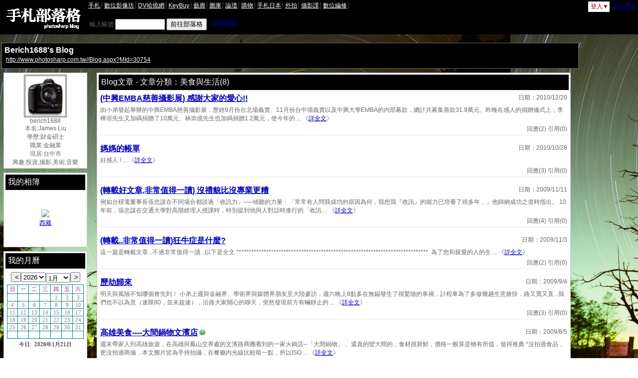

--- FILE ---
content_type: text/html; charset=utf-8
request_url: http://www.photosharp.com.tw/Blog/Home.aspx?m=berich1688&c_id=1485
body_size: 10900
content:

<!DOCTYPE HTML PUBLIC "-//W3C//DTD HTML 4.0 Transitional//EN">
<HTML>
  <HEAD>
    <title>
      Berich1688's Blog - 手札部落格</title>
    <LINK rel="stylesheet" type="text/css" href="/BLOG/css/blog.css">
    <LINK rel='stylesheet' type='text/css' href='./css/style-A.css'>
<LINK rel='stylesheet' type='text/css' href='./css/color-black.css'>
<style>
BODY.blog_my { BACKGROUND: url(http://www.photosharp.com.tw/images/Blog/5/63/berich1688/20090308163250_bg.jpg) #ffffff repeat }
</style>

  </HEAD>
  <body class="blog_my">
    <div class="header">
      

<script type="text/javascript" language="JavaScript1.2" src="/JS20/stm31.js"></script>

<table width="100%" border="0" align="center">
    <tr>
        <td width="167" align="center">
            
            <a href="Index.aspx">
                <img id="BlogHeader1_imgLogo" src="images/blog_logo_w.gif" alt="手札Blog" align="left" style="border-width:0px;height:63px;width:167px;" /></a>
        </td>
        <td align="left" class="menubar_01" valign="top">
            <nobr><a  class='headerlink'  href='http://www.photosharp.com.tw/Photosharp/'>手札</a>│<a class='headerlink' href='http://www.photosharp.com.tw/Digital20/'>數位影像坊</a>│<a class='headerlink' href='http://www.photosharp.com.tw/DVHot/'>DV哈燒網</a>│<a class='headerlink' href='http://keybuy.photosharp.com.tw/KeyBuy/'>KeyBuy</a>│<a class='headerlink' href='http://www.photosharp.com.tw/DGPhoto/'>藝廊</a>│<a class='headerlink' href='http://www.photosharp.com.tw/BPhoto/'>圖庫</a>│<a class='headerlink' href='http://www.photosharp.com.tw/Forum/'>論壇</a>│<a class='headerlink' href='http://www.photosharp.com.tw/Shopping/'/>購物</a>│<a class='headerlink' href='http://japan.photosharp.com.tw/Photosharp/'>手札日本</a>│<a class='headerlink' href='http://www.photosharp.com.tw/Shopping/list1.aspx?cid=13'>外拍</a>│<a class='headerlink' href='http://www.photosharp.com.tw/Shopping/list1.aspx?cid=19'>攝影課</a>│<a class='headerlink' href='http://www.photosharp.com.tw/Event/PhotoDirector/'>數位編修</a>│</nobr>
<script type="text/javascript">
var gaJsHost = (("https:" == document.location.protocol) ? "https://ssl." : "http://www.");
document.write(unescape("%3Cscript src='" + gaJsHost + "google-analytics.com/ga.js' type='text/javascript'%3E%3C/script%3E"));
</script>
<script type="text/javascript">
var pageTracker = _gat._getTracker("UA-2224778-1");
pageTracker._initData();
pageTracker._trackPageview();
var pageTracker2 = _gat._getTracker("UA-18029176-6");pageTracker2._setDomainName("none");pageTracker2._setAllowLinker(true);pageTracker2._initData();pageTracker2._trackPageview();</script>

            <br />
            <br />
            <form name="frm_goto" method="get" action="Home.aspx" style="display: inline">
            <table>
                <tr>
                    <td align="left">
                        輸入帳號:<input type="text" name="m" maxlength="20" style="width: 100px">
                        <input type="submit" value="前往部落格">
                    </td>
                    <td>
                        &nbsp;
                    </td>
                    <td>
                        <a id="BlogHeader1_lnkSearch" href="BlogSearch.aspx">文章搜尋</a>
                    </td>
                </tr>
            </table>
            </form>
        </td>
        <td id="BlogHeader1_tdMemberInfo" align="right" class="menubar_01" valign="top"><table class='img_name2' border=0 cellpadding='0' cellspacing='0'><tr><td><script type='text/javascript' language='JavaScript1.2'>
<!--
stm_bm(['menu4921',430,'','images/blank.gif',0,'','',0,0,250,0,1000,1,0,0,'','',0],this);
stm_bp('p0',[0,4,0,0,0,2,0,0,100,'',-2,'',-2,90,0,0,'#FFFFFF','transparent','',3,0,0,'#000000']);
stm_ai('p0i0',[0,' 登入▼','','',-1,-1,0,'http://www.photosharp.com.tw/Member//Login.aspx?ReturnUrl=http%3a%2f%2fwww.photosharp.com.tw%2fBlog%2fHome.aspx%3fm%3dberich1688%26c_id%3d1485','_self','','','','',0,0,0,'','',0,0,0,0,1,'#FFFFFF',0,'#FFFFFF',0,'','',3,3,0,0,'#000000','#000000','#990000','#FF0000','11px','11px',0,0]);
stm_bp('p1',[1,4,0,0,0,3,0,0,100,'progid:DXImageTransform.Microsoft.Iris(irisStyle=cross,motion=out,enabled=0,Duration=0.50)',-2,'',-2,60,0,0,'#FFFFFF','#000000','',3,1,1,'#73A8B7']);
stm_aix('p1i0','p0i0',[0,'登入','','',-1,-1,0,'http://www.photosharp.com.tw/Member//Login.aspx?ReturnUrl=http%3a%2f%2fwww.photosharp.com.tw%2fBlog%2fHome.aspx%3fm%3dberich1688%26c_id%3d1485','_self','','','','',0,0,0,'','',0,0,0,0,1,'#FFFFFF',0,'#FFFFFF',0,'','',3,3,0,0,'#000000','#000000','#990000']);
stm_ai('p1i1',[6,1,'#73A8B7','',0,0,0]);
stm_aix('p1i4','p1i0',[0,'忘記密碼','','',-1,-1,0,'http://www.photosharp.com.tw/Member/MemberService.aspx']);
stm_aix('p1i5','p1i1',[]);
stm_aix('p1i6','p1i0',[0,'新手須知','','',-1,-1,0,'http://www.photosharp.com.tw/Photosharp/NewsSearch.aspx?Keyword=%e6%96%b0%e6%89%8b']);
stm_aix('p1i7','p1i1',[]);
stm_aix('p1i8','p1i0',[0,'寄認證信','','',-1,-1,0,'http://www.photosharp.com.tw/Member/MemberService.aspx']);
stm_aix('p1i9','p1i1',[]);
stm_aix('p1i10','p1i0',[0,'手札VIP專屬好康','','',-1,-1,0,'http://www.photosharp.com.tw/Photosharp/News2656.html']);
stm_aix('p1i11','p1i1',[]);
stm_ep();
stm_ep();
stm_em();
//-->
</script>
</td><td>, <a href='http://www.photosharp.com.tw/Member/Register.aspx'>加入會員</a></td></tr></table></td>

    </tr>
</table>

    </div>
    <br>
    <table class="main">
      <tr>
        <td colspan="2">
          <div class="blogHeader">
            <span class="title">
              Berich1688's Blog
            </span>
            
<table style="width:100%">
	<tr>
		<td>
			<a href="http://www.photosharp.com.tw//Blog.aspx?MId=30754" id="BlogManage1_BlogURL" class="headerlink">http://www.photosharp.com.tw//Blog.aspx?MId=30754</a>
            &nbsp;&nbsp;
			&nbsp;&nbsp;
		</td>
		<td align="right">
			
		</td>
	</tr>
</table>
          </div>
        </td>
      </tr>
      <tr>
        <td id="leftMenu">
          
<table class="MenuContainer">
	<tr>
		<td align="center">
			<img src="./images/default_head_pic3.gif" style="BORDER-RIGHT: double;BORDER-TOP: double;BORDER-LEFT: double;BORDER-BOTTOM: double">
			<br>
			berich1688
			<br />
			本名:James Liu<BR>學歷:財金碩士<BR>職業:金融業<BR>現居:台中市<BR>興趣:投資,攝影,美術,音樂
		</td>
	</tr>
</table>
<table class="MenuContainer" style="height:150px">
	<tr>
		<td>
			<div class="title">我的相簿</div>
			<!--div style="HEIGHTt:0px;WIDTH:168px;"></div-->
		</td>
	</tr>
	<tr>
		<td>

<div id="OuterCanvas" style="MARGIN-TOP: 3px; OVERFLOW: hidden; WIDTH: 160px; PADDING-TOP: 0px; POSITION: relative;">
</div>
<div id="divDesc" align="center" style="padding: 3px"></div>
<script type="text/javascript" src="/scripts/FadPic.js"></script>

<script>
var URLs = new Array('http://www.photosharp.com.tw/Album/Album.aspx?uid=75312&aid=119505&version=2&thumb=m','http://www.photosharp.com.tw/Album/Album.aspx?uid=75312&aid=117536&version=1&thumb=m','http://www.photosharp.com.tw/Album/Album.aspx?uid=75312&aid=114116&version=7&thumb=m','http://www.photosharp.com.tw/Album/Album.aspx?uid=75312&aid=102446&version=11&thumb=m','http://www.photosharp.com.tw/Album/Album.aspx?uid=75312&aid=101220&version=3&thumb=m','http://www.photosharp.com.tw/Album/Album.aspx?uid=75312&aid=100984&version=5&thumb=m','http://www.photosharp.com.tw/Album/Album.aspx?uid=75312&aid=100776&version=2&thumb=m','http://www.photosharp.com.tw/Album/Album.aspx?uid=75312&aid=100796&version=4&thumb=m','http://www.photosharp.com.tw/Album/Album.aspx?uid=75312&aid=100519&version=1&thumb=m','http://www.photosharp.com.tw/Album/Album.aspx?uid=75312&aid=100128&version=2&thumb=m','http://www.photosharp.com.tw/Album/Album.aspx?uid=75312&aid=99883&version=7&thumb=m','http://www.photosharp.com.tw/Album/Album.aspx?uid=75312&aid=98413&version=4&thumb=m','http://www.photosharp.com.tw/Album/Album.aspx?uid=75312&aid=98024&version=17&thumb=m','http://www.photosharp.com.tw/Album/Album.aspx?uid=75312&aid=97874&version=6&thumb=m','http://www.photosharp.com.tw/Album/Album.aspx?uid=75312&aid=95963&version=2&thumb=m','http://www.photosharp.com.tw/Album/Album.aspx?uid=75312&aid=95697&version=2&thumb=m','http://www.photosharp.com.tw/Album/Album.aspx?uid=75312&aid=95655&version=4&thumb=m','http://www.photosharp.com.tw/Album/Album.aspx?uid=75312&aid=95577&version=4&thumb=m','http://www.photosharp.com.tw/Album/Album.aspx?uid=75312&aid=95399&version=11&thumb=m','http://www.photosharp.com.tw/Album/Album.aspx?uid=75312&aid=95281&version=3&thumb=m','http://www.photosharp.com.tw/Album/Album.aspx?uid=75312&aid=94964&version=1&thumb=m','http://www.photosharp.com.tw/Album/Album.aspx?uid=75312&aid=94054&version=2&thumb=m','http://www.photosharp.com.tw/Album/Album.aspx?uid=75312&aid=93533&version=7&thumb=m','http://www.photosharp.com.tw/Album/Album.aspx?uid=75312&aid=93499&version=9&thumb=m','http://www.photosharp.com.tw/Album/Album.aspx?uid=75312&aid=93308&version=12&thumb=m','http://www.photosharp.com.tw/Album/Album.aspx?uid=75312&aid=93275&version=8&thumb=m','http://www.photosharp.com.tw/Album/Album.aspx?uid=75312&aid=93068&version=2&thumb=m','http://www.photosharp.com.tw/Album/Album.aspx?uid=75312&aid=91786&version=2&thumb=m','http://www.photosharp.com.tw/Album/Album.aspx?uid=75312&aid=91228&version=2&thumb=m','http://www.photosharp.com.tw/Album/Album.aspx?uid=75312&aid=90760&version=5&thumb=m','http://www.photosharp.com.tw/Album/Album.aspx?uid=75312&aid=90511&version=2&thumb=m','http://www.photosharp.com.tw/Album/Album.aspx?uid=75312&aid=90314&version=40&thumb=m','http://www.photosharp.com.tw/Album/Album.aspx?uid=75312&aid=90297&version=12&thumb=m','http://www.photosharp.com.tw/Album/Album.aspx?uid=75312&aid=90282&version=11&thumb=m','http://www.photosharp.com.tw/Album/Album.aspx?uid=75312&aid=90048&version=15&thumb=m','http://www.photosharp.com.tw/Album/Album.aspx?uid=75312&aid=89313&version=3&thumb=m','http://www.photosharp.com.tw/Album/Album.aspx?uid=75312&aid=87313&version=3&thumb=m','http://www.photosharp.com.tw/Album/Album.aspx?uid=75312&aid=87312&version=17&thumb=m');
var ImgSrc = new Array('http://www.photosharp.com.tw/Album/ShowPhoto.aspx?uid=75312&aid=119505&pname=20110711112415.jpg&version=2&subdir=thumb-m&StorageId=1','http://www.photosharp.com.tw/Album/ShowPhoto.aspx?uid=75312&aid=117536&pname=20110416111754.jpg&version=1&subdir=thumb-m&StorageId=1','http://www.photosharp.com.tw/Album/ShowPhoto.aspx?uid=75312&aid=114116&pname=20101202105619.jpg&version=7&subdir=thumb-m&StorageId=1','http://www.photosharp.com.tw/Album/ShowPhoto.aspx?uid=75312&aid=102446&pname=20090930093904.jpg&version=11&subdir=thumb-m&StorageId=1','http://www.photosharp.com.tw/Album/ShowPhoto.aspx?uid=75312&aid=101220&pname=20090819101835.jpg&version=3&subdir=thumb-m&StorageId=1','http://www.photosharp.com.tw/Album/ShowPhoto.aspx?uid=75312&aid=100984&pname=20090810053043.jpg&version=5&subdir=thumb-m&StorageId=1','http://www.photosharp.com.tw/Album/ShowPhoto.aspx?uid=75312&aid=100776&pname=20090805120954.jpg&version=2&subdir=thumb-m&StorageId=1','http://www.photosharp.com.tw/Album/ShowPhoto.aspx?uid=75312&aid=100796&pname=20100304085055.jpg&version=4&subdir=thumb-m&StorageId=1','http://www.photosharp.com.tw/Album/ShowPhoto.aspx?uid=75312&aid=100519&pname=20090729092131.jpg&version=1&subdir=thumb-m&StorageId=1','http://www.photosharp.com.tw/Album/ShowPhoto.aspx?uid=75312&aid=100128&pname=20090720100142.jpg&version=2&subdir=thumb-m&StorageId=1','http://www.photosharp.com.tw/Album/ShowPhoto.aspx?uid=75312&aid=99883&pname=20090715125912.jpg&version=7&subdir=thumb-m&StorageId=1','http://www.photosharp.com.tw/Album/ShowPhoto.aspx?uid=75312&aid=98413&pname=20090610113305.jpg&version=4&subdir=thumb-m&StorageId=1','http://www.photosharp.com.tw/Album/ShowPhoto.aspx?uid=75312&aid=98024&pname=20090604030325.jpg&version=17&subdir=thumb-m&StorageId=1','http://www.photosharp.com.tw/Album/ShowPhoto.aspx?uid=75312&aid=97874&pname=20090602100833.jpg&version=6&subdir=thumb-m&StorageId=1','http://www.photosharp.com.tw/Album/ShowPhoto.aspx?uid=75312&aid=95963&pname=20090429061925.jpg&version=2&subdir=thumb-m&StorageId=1','http://www.photosharp.com.tw/Album/ShowPhoto.aspx?uid=75312&aid=95697&pname=20090423071646.jpg&version=2&subdir=thumb-m&StorageId=1','http://www.photosharp.com.tw/Album/ShowPhoto.aspx?uid=75312&aid=95655&pname=20090422022403.jpg&version=4&subdir=thumb-m&StorageId=1','http://www.photosharp.com.tw/Album/ShowPhoto.aspx?uid=75312&aid=95577&pname=20090420090352.jpg&version=4&subdir=thumb-m&StorageId=1','http://www.photosharp.com.tw/Album/ShowPhoto.aspx?uid=75312&aid=95399&pname=20090421114932.jpg&version=11&subdir=thumb-m&StorageId=1','http://www.photosharp.com.tw/Album/ShowPhoto.aspx?uid=75312&aid=95281&pname=20090413114732.jpg&version=3&subdir=thumb-m&StorageId=1','http://www.photosharp.com.tw/Album/ShowPhoto.aspx?uid=75312&aid=94964&pname=20090407062528.jpg&version=1&subdir=thumb-m&StorageId=1','http://www.photosharp.com.tw/Album/ShowPhoto.aspx?uid=75312&aid=94054&pname=20090323011259_1.jpg&version=2&subdir=thumb-m&StorageId=1','http://www.photosharp.com.tw/Album/ShowPhoto.aspx?uid=75312&aid=93533&pname=20090617113345.jpg&version=7&subdir=thumb-m&StorageId=1','http://www.photosharp.com.tw/Album/ShowPhoto.aspx?uid=75312&aid=93499&pname=20090701104449.jpg&version=9&subdir=thumb-m&StorageId=1','http://www.photosharp.com.tw/Album/ShowPhoto.aspx?uid=75312&aid=93308&pname=20090308115249_1.jpg&version=12&subdir=thumb-m&StorageId=1','http://www.photosharp.com.tw/Album/ShowPhoto.aspx?uid=75312&aid=93275&pname=20090307091246_2.jpg&version=8&subdir=thumb-m&StorageId=1','http://www.photosharp.com.tw/Album/ShowPhoto.aspx?uid=75312&aid=93068&pname=20090303100216_1.jpg&version=2&subdir=thumb-m&StorageId=1','http://www.photosharp.com.tw/Album/ShowPhoto.aspx?uid=75312&aid=91786&pname=20090209093919_1.jpg&version=2&subdir=thumb-m&StorageId=1','http://www.photosharp.com.tw/Album/ShowPhoto.aspx?uid=75312&aid=91228&pname=20090129101133_10.JPG&version=2&subdir=thumb-m&StorageId=1','http://www.photosharp.com.tw/Album/ShowPhoto.aspx?uid=75312&aid=90760&pname=20090117123641_1.jpg&version=5&subdir=thumb-m&StorageId=1','http://www.photosharp.com.tw/Album/ShowPhoto.aspx?uid=75312&aid=90511&pname=20090110092926_1.jpg&version=2&subdir=thumb-m&StorageId=1','http://www.photosharp.com.tw/Album/ShowPhoto.aspx?uid=75312&aid=90314&pname=20090727100104.jpg&version=40&subdir=thumb-m&StorageId=1','http://www.photosharp.com.tw/Album/ShowPhoto.aspx?uid=75312&aid=90297&pname=20090225011845_1.jpg&version=12&subdir=thumb-m&StorageId=1','http://www.photosharp.com.tw/Album/ShowPhoto.aspx?uid=75312&aid=90282&pname=20090104074039_1.jpg&version=11&subdir=thumb-m&StorageId=1','http://www.photosharp.com.tw/Album/ShowPhoto.aspx?uid=75312&aid=90048&pname=20090305040238_1.jpg&version=15&subdir=thumb-m&StorageId=1','http://www.photosharp.com.tw/Album/ShowPhoto.aspx?uid=75312&aid=89313&pname=20081211042923_1.jpg&version=3&subdir=thumb-m&StorageId=1','http://www.photosharp.com.tw/Album/ShowPhoto.aspx?uid=75312&aid=87313&pname=20081124115244_8.jpg&version=3&subdir=thumb-m&StorageId=1','http://www.photosharp.com.tw/Album/ShowPhoto.aspx?uid=75312&aid=87312&pname=20081022104338_0.jpg&version=17&subdir=thumb-m&StorageId=1');
var Desc = new Array('手札活動','西藏','人文','珍愛寶島','舊鐵橋','詭異的莫拉克','美食','戀戀出水口','龜吼','鹽田','天生名模','三叉坑溪','東峰瘋杜鵑','小港映象','台中圓滿劇場','蕃薯庄鐵橋','台北楓情','往事。虎尾糖廠','春戀老梅溪,老梅石槽','拳頭石夜曝晨曦','高雄/旗津','鐵道。櫻花。阿里山','五城','明潭','24彎','南七期之夜','美哉阿里山','藍調。頭社','初二。合歡清境','明月居。山茶花','月光愛河','高美真美','夫妻樹星軌','梅之鄉--柳家梅園','石門山夜曝初體驗','初雪。合歡','潑墨合歡','柿子紅了');
</script>

<script type=text/javascript>
			// 共計資料組數
			var TotalSet = 0;
			
			var Canvases = new Array();
			var divOuterCanvas = document.getElementById("OuterCanvas");
			var divDesc = document.getElementById("divDesc");
			
			var CurrentIndex = 0;//Math.floor(Math.random() * TotalSet);
			
			var Stop = 2000;
			
			var CachedDiv = new Array();
			
			function LoadFirstDiv(){
				var divNew = document.createElement("div");
				divNew.style.position = "absolute";
				divNew.style.left = 100;
				divNew.style.top = 0;
				divOuterCanvas.appendChild(divNew);
				
				CachedDiv[CurrentIndex] = divNew;
				/*
				if(ImgSrc[CurrentIndex] = ''){
					divNew.innerHTML = '<a href="' + URLs[CurrentIndex] + '"><p>未設定封面</p></a>';
					FaddingNext();
				}
				else{
					
				}
				*/
				
				divNew.innerHTML = '<a href="' + URLs[CurrentIndex] + '"><img onerror="AdjustOuterCanvasWithSingleCanvas(divOuterCanvas, CachedDiv[CurrentIndex]);AdjustCanvas(divOuterCanvas, CachedDiv[CurrentIndex]);window.setTimeout(\'FaddingNext();\', 2000);" onload="AdjustOuterCanvasWithSingleCanvas(divOuterCanvas, CachedDiv[CurrentIndex]);AdjustCanvas(divOuterCanvas, CachedDiv[CurrentIndex]);window.setTimeout(\'FaddingNext();\', 2000);" style="border-style: none;" src="' + ImgSrc[CurrentIndex] + '"></a>';
				
				
				SetOpacity(CachedDiv[CurrentIndex], 100);
				
				//文字和圖片要分開來，不然 SetOpacity 之後，文字會糊掉 ..
				divDesc.innerHTML = '<a href="' + URLs[CurrentIndex] + '">' + Desc[CurrentIndex] + '</a>';
			}

			function FaddingNext()
			{		
				if (TotalSet < 2){
					return;
				}
				var LastIndex = CurrentIndex
				CurrentIndex += 1;
				if(CurrentIndex >= TotalSet){
					CurrentIndex = 0;
				}
				
				if(CachedDiv[CurrentIndex]){
					CachedDiv[CurrentIndex].style.display = "block";
					CachedDiv[CurrentIndex].style.zIndex = 2;
					CachedDiv[LastIndex].style.zIndex = 1;
					AdjustOuterCanvasWithSingleCanvas(divOuterCanvas, CachedDiv[CurrentIndex]);
					AdjustCanvas(divOuterCanvas, CachedDiv[CurrentIndex]);
					StartFaddingWithDiv(CachedDiv[CurrentIndex], CachedDiv[LastIndex], divOuterCanvas, 10, 2, 50, Stop, 'FaddingNext()')
				}
				else
				{
					var divNew = document.createElement("div");
					divNew.style.position = "absolute";
					divNew.style.left = 100;
					divNew.style.top = 0;
					divOuterCanvas.appendChild(divNew);
					SetOpacity(divNew, 0);
					
					CachedDiv[CurrentIndex] = divNew;
					
					divNew.innerHTML = '<a href="' + URLs[CurrentIndex] + '"><img onerror="AdjustOuterCanvasWithSingleCanvas(divOuterCanvas, CachedDiv[CurrentIndex]);AdjustCanvas(divOuterCanvas, CachedDiv[CurrentIndex]);StartFaddingWithDiv(CachedDiv[CurrentIndex], CachedDiv[' + LastIndex + '], divOuterCanvas, 10, 2, 50, Stop, \'FaddingNext()\');" onload="AdjustOuterCanvasWithSingleCanvas(divOuterCanvas, CachedDiv[CurrentIndex]);AdjustCanvas(divOuterCanvas, CachedDiv[CurrentIndex]);StartFaddingWithDiv(CachedDiv[CurrentIndex], CachedDiv[' + LastIndex + '], divOuterCanvas, 10, 2, 50, Stop, \'FaddingNext()\');" style="border-style: none;" src="' + ImgSrc[CurrentIndex] + '" /></a>';
				}
				
				//文字和圖片要分開來，不然 SetOpacity 之後，文字會糊掉 ..
				divDesc.innerHTML = '<a href="' + URLs[CurrentIndex] + '">' + Desc[CurrentIndex] + '</a>';
			}
			
			
			// 預設一進入網頁就開始播放
			// 設定現在使用的圖片
			if(window.ImgSrc){
				TotalSet = ImgSrc.length;
				LoadFirstDiv();
			}
</script></td>
	</tr>
</table>
<table class="MenuContainer">
	<tr>
		<td>
			<div class="title">我的月曆</div>
			<!--div style="HEIGHTt:0px;WIDTH:168px;"></div-->
		</td>
	</tr>
	<tr>
		<td>
			<iframe style="width:100%; height:184px" name="frCalendar" id="frCalendar" 
					src="Calendar.aspx?m=berich1688" frameborder="0" scrolling="no">
			</iframe>
		</td>
	</tr>
</table>
<table class="MenuContainer">
	<tr>
		<td>
			<div class="title">最新文章</div>
			<!--div style="HEIGHTt:0px;WIDTH:168px;"></div-->
		</td>
	</tr>
	<tr>
		<td><a href='http://www.photosharp.com.tw/Blog/Article.aspx?m=berich1688&id=14801'>(中興EMBA慈善攝影展) 感謝大家的愛心!!</a><br><a href='http://www.photosharp.com.tw/Blog/Article.aspx?m=berich1688&id=14382'>媽媽的帳單 </a><br><a href='http://www.photosharp.com.tw/Blog/Article.aspx?m=berich1688&id=14021'>為嘉義縣義竹鄉弱勢家庭兒童募款~~中興EMBA攝影社慈善攝影展</a><br><a href='http://www.photosharp.com.tw/Blog/Article.aspx?m=berich1688&id=13116'>吃素真的可以救地球嗎?</a><br><a href='http://www.photosharp.com.tw/Blog/Article.aspx?m=berich1688&id=13103'>夜曝龍山寺</a><br><a href='http://www.photosharp.com.tw/Blog/Article.aspx?m=berich1688&id=12021'>巴菲特的預測</a><br><a href='http://www.photosharp.com.tw/Blog/Article.aspx?m=berich1688&id=11837'>(轉載好文章,非常值得一讀) 沒禮貌比沒專業更糟</a><br><a href='http://www.photosharp.com.tw/Blog/Article.aspx?m=berich1688&id=11815'>送愛心到十方</a><br><a href='http://www.photosharp.com.tw/Blog/Article.aspx?m=berich1688&id=11796'>一柿情緣</a><br><a href='http://www.photosharp.com.tw/Blog/Article.aspx?m=berich1688&id=11775'>(轉載..非常值得一讀)狂牛症是什麼? </a><br></td>
	</tr>
</table>
<table class="MenuContainer">
	<tr>
		<td>
			<div class="title">我的手札</div>
		</td>
	</tr>
	<tr>
		<td>
			<ul>
				<li>
					<a id="BlogMenu1_lnkForum" href="http://www.photosharp.com.tw/Forum/SearchList.aspx?Brand_Select=-1&amp;Type_Select=-1&amp;Product_Select=-1&amp;selForumId=0&amp;selTarget=author&amp;querystring=berich1688&amp;Period=90">論壇</a>
				<li>
					<a id="BlogMenu1_lnkDGPHOTO" href="http://www.photosharp.com.tw/DGPhoto/AuthorPublish.aspx?Author=berich1688">藝廊</a>
				<li>
					<a id="BlogMenu1_lnkKeybuy" href="http://www.photosharp.com.tw/KeyBuy/Trace.aspx?Id=berich1688">KEYBUY</a>
					&nbsp;</li>
			</ul>
		</td>
	</tr>
</table>
<table class="MenuContainer">
	<tr>
		<td>
			<div class="title">我的好友</div>
		</td>
	</tr>
	<tr>
		<td>
			<ul><li><a href='Home.aspx?m=0318'>0318</a></li><li><a href='Home.aspx?m=camellia115'>camellia115</a></li><li><a href='Home.aspx?m=cutegiga'>cutegiga</a></li><li><a href='Home.aspx?m=ok9090'>ok9090</a></li><li><a href='Home.aspx?m=rofic'>rofic</a></li></ul>
		</td>
	</tr>
</table>
<table class="MenuContainer">
	<tr>
		<td>
			<div class="title">我的分類</div>
		</td>
	</tr>
	<tr>
		<td>
			<ul><li><a href='Home.aspx?m=berich1688&c_id=1484'>攝影(13)</a></li><li><a href='Home.aspx?m=berich1688&c_id=1485'>美食與生活(10)</a></li><li><a href='Home.aspx?m=berich1688&c_id=0'>未分類(6)</a></li>
		</td>
	</tr>
</table>



<table class="MenuContainer">
	<tr>
		<td>
		<a href="RssFeed.aspx?m=berich1688"><img src="/images/rss200.gif" width="47" height="15" border="0" align="absmiddle"></a> &nbsp;
		<a href="/Rss.aspx" target="_blank" title="什麼是RSS?"><img src="/images/rss_faq.gif" width="13" height="13" border="0" align="absmiddle"></a>
		</td>
	</tr>
</table>

<div style="margin-bottom:10px; text-align:center; width:168px">
    <!--EmbedAD1 S--><!--EmbedAD1 E-->
</div>
<div style="margin-bottom:10px; text-align:center; width:168px">
    <!--EmbedAD2 S--><!--EmbedAD2 E-->
</div>

<!--table class="MenuContainer">
	<tr>
		<td align="center" height=600>
			<script type="text/javascript">
			google_ad_client = "pub-5631997723745451";
			google_ad_width = 160;
			google_ad_height = 600;
			google_ad_format = "160x600_as";
			google_ad_type = "text_image";
			google_ad_channel = "";
			</script>
			<script type="text/javascript" src="http://pagead2.googlesyndication.com/pagead/show_ads.js">
			</script>
		</td>
	</tr>
</table-->

        </td>
        <td id="mainArea" valign="top">
          <!-- Content Here Start-->
          <table class="container">
            <tr>
              <td>
                <div class="title">Blog文章 - 文章分類：美食與生活(8)</div>
              </td>
            </tr>
            <tr>
              <td>
                
                <table class="block">
                  <tr>
                    <td><a href="Article.aspx?m=berich1688&id=14801"><span class="title">(中興EMBA慈善攝影展) 感謝大家的愛心!!</span></a>
                    
                    </td>
                    <td align="right">日期：2010/12/20</td>
                  </tr>
                  <tr>
                    <td colspan="2">
                      		由小弟發起舉辦的中興EMBA慈善攝影展，歷經9月份台北場義賣、11月份台中場義賣以及中興大學EMBA的內部募款，總計共募集善款31.9萬元。昨晚在感人的捐贈儀式上，李樺溶先生又加碼捐贈了10萬元、林崇億先生也加碼捐贈1.2萬元，使今年的 
                      ... 《<a href="Article.aspx?m=berich1688&id=14801">詳全文</a>》
                    </td>
                  </tr>
                  <tr>
                    <td colspan="2" align="right">
                      回應(2) 引用(0)
                    </td>
                  </tr>
                </table>
                <br>                
                
                <table class="block">
                  <tr>
                    <td><a href="Article.aspx?m=berich1688&id=14382"><span class="title">媽媽的帳單 </span></a>
                    
                    </td>
                    <td align="right">日期：2010/10/28</td>
                  </tr>
                  <tr>
                    <td colspan="2">
                      																																										好感人																																																												!														 
                      ... 《<a href="Article.aspx?m=berich1688&id=14382">詳全文</a>》
                    </td>
                  </tr>
                  <tr>
                    <td colspan="2" align="right">
                      回應(3) 引用(0)
                    </td>
                  </tr>
                </table>
                <br>                
                
                <table class="block">
                  <tr>
                    <td><a href="Article.aspx?m=berich1688&id=11837"><span class="title">(轉載好文章,非常值得一讀) 沒禮貌比沒專業更糟</span></a>
                    
                    </td>
                    <td align="right">日期：2009/11/11</td>
                  </tr>
                  <tr>
                    <td colspan="2">
                      		例如台積電董事長張忠謀在不同場合都談過「收訊力」──傾聽的力量：「常常有人問我成功的原因為何，我想我『收訊』的能力已培養了很多年，」他歸納成功之道時指出。		10年前，張忠謀在交通大學對高階經理人授課時，特別提到他與人對話時進行的「收訊 
                      ... 《<a href="Article.aspx?m=berich1688&id=11837">詳全文</a>》
                    </td>
                  </tr>
                  <tr>
                    <td colspan="2" align="right">
                      回應(4) 引用(0)
                    </td>
                  </tr>
                </table>
                <br>                
                
                <table class="block">
                  <tr>
                    <td><a href="Article.aspx?m=berich1688&id=11775"><span class="title">(轉載..非常值得一讀)狂牛症是什麼? </span></a>
                    
                    </td>
                    <td align="right">日期：2009/11/3</td>
                  </tr>
                  <tr>
                    <td colspan="2">
                      		這一篇是轉載文章...不過非常值得一讀...以下是全文 *****************************************************************************		 為了您和親愛的人的生 
                      ... 《<a href="Article.aspx?m=berich1688&id=11775">詳全文</a>》
                    </td>
                  </tr>
                  <tr>
                    <td colspan="2" align="right">
                      回應(2) 引用(0)
                    </td>
                  </tr>
                </table>
                <br>                
                
                <table class="block">
                  <tr>
                    <td><a href="Article.aspx?m=berich1688&id=11342"><span class="title">歷劫歸來</span></a>
                    
                    </td>
                    <td align="right">日期：2009/9/4</td>
                  </tr>
                  <tr>
                    <td colspan="2">
                      明天與風險不知哪個會先到！ 小弟上週與金融界、學術界與媒體界朋友至大陸參訪，週六晚上8點多在無錫發生了很驚險的車禍，計程車為了多做幾趟生意搶快，路又寬又直...我們也不以為意（速限80，並未超速），沿路大家開心的聊天，突然發現前方有輛靜止的 
                      ... 《<a href="Article.aspx?m=berich1688&id=11342">詳全文</a>》
                    </td>
                  </tr>
                  <tr>
                    <td colspan="2" align="right">
                      回應(3) 引用(0)
                    </td>
                  </tr>
                </table>
                <br>                
                
                <table class="block">
                  <tr>
                    <td><a href="Article.aspx?m=berich1688&id=11104"><span class="title">高雄美食----大間鍋物文濱店</span></a>
                    
                        <img src='images/map.png' alt="" height="12" />
                    
                    </td>
                    <td align="right">日期：2009/8/5</td>
                  </tr>
                  <tr>
                    <td colspan="2">
                      		週末帶家人到高雄旅遊，在高雄與鳳山交界處的文濱路商圈看到的一家火鍋店--「大間鍋物」，		還真的蠻大間的，食材很新鮮，價格一般算是物有所值，值得推薦		*沒拍過食品，更沒拍過商攝，本文圖片皆為手持拍攝，在餐廳內光線比較暗一點，所以ISO 
                      ... 《<a href="Article.aspx?m=berich1688&id=11104">詳全文</a>》
                    </td>
                  </tr>
                  <tr>
                    <td colspan="2" align="right">
                      回應(1) 引用(0)
                    </td>
                  </tr>
                </table>
                <br>                
                
                <table class="block">
                  <tr>
                    <td><a href="Article.aspx?m=berich1688&id=8488"><span class="title">(轉貼好文分享)壞日子，享受好生活</span></a>
                    
                    </td>
                    <td align="right">日期：2009/1/14</td>
                  </tr>
                  <tr>
                    <td colspan="2">
                      												壞日子，享受好生活																		【文／謝曉雲《康健》】																		金融風暴、企業倒閉、減薪裁員，天天都有壞消息將從2008延續到2009年。但壞日子裡依然可以享受自在好生 
                      ... 《<a href="Article.aspx?m=berich1688&id=8488">詳全文</a>》
                    </td>
                  </tr>
                  <tr>
                    <td colspan="2" align="right">
                      回應(0) 引用(0)
                    </td>
                  </tr>
                </table>
                <br>                
                
                <table class="block">
                  <tr>
                    <td><a href="Article.aspx?m=berich1688&id=8465"><span class="title">台中的月亮比較大?</span></a>
                    
                    </td>
                    <td align="right">日期：2009/1/13</td>
                  </tr>
                  <tr>
                    <td colspan="2">
                      		不是說2008.12.12的月亮最大嗎? 怎麼昨天的月亮也這麼大? 2009.01.11晚間約18:16在清新溫泉拍攝 黑卡手動曝光一氣呵成,原圖呈現		 畫面中間偏右處為台中七期地標--聯聚和平大廈 #2 中間偏右處為綠園道地標--T 
                      ... 《<a href="Article.aspx?m=berich1688&id=8465">詳全文</a>》
                    </td>
                  </tr>
                  <tr>
                    <td colspan="2" align="right">
                      回應(2) 引用(0)
                    </td>
                  </tr>
                </table>
                <br>                
                
              </td>
            </tr>
            <tr>
              <td align="center">
                <br>
                
              </td>
            </tr>
          </table>
        </td>
      </tr>
      <tr>
        <td colspan="2">
            
<div class="blogFooter">
印象工場 攝影家手札 版權所有 &copy; 2008 Photosharp Taiwan Inc. All Rights Reserved
</div>
        </td>
      </tr>
    </table>
  </body>
</HTML>


--- FILE ---
content_type: text/html; charset=utf-8
request_url: http://www.photosharp.com.tw/Blog/Calendar.aspx?m=berich1688
body_size: 3940
content:

<!DOCTYPE HTML PUBLIC "-//W3C//DTD HTML 4.0 Transitional//EN">
<html>
<head>
	<title>Blog Calendar</title>
</head>
<body style="margin:0;" onload="fSetYearMon(giYear, giMonth);">
<script type="text/javascript">
<!-- Begin  //place these scripts within BODY tag if you are using IE 4.0 or below.
//****************************************************************************
// PopCalendar 4.1, Emailware(please mail&commend me if u like it)
// Originally coded by Liming(Victor) Weng, email: victorwon@netease.com
// Release date: 2000.5.9
// Anyone may modify it to satify his needs, but please leave this comment ahead.
//****************************************************************************

//var strPostDate = "2006/2/28, 2006/3/1, 2006/3/29," ;
//var member_id = "darren5" ;
var strPostDate ="2010/12/20, 2010/10/28, 2010/9/1, 2010/4/9, 2010/4/6, 2010/3/1, 2009/12/2, 2009/11/11, 2009/11/7, 2009/11/5, 2009/11/3, 2009/10/23, 2009/9/30, 2009/9/21, 2009/9/10, 2009/9/4, 2009/8/10, 2009/8/5, 2009/8/4, 2009/7/27, 2009/4/24, 2009/3/24, 2009/3/16, 2009/3/13, 2009/1/19, 2009/1/14, 2009/1/13, 2009/1/11, 2009/1/8, ";
var member_id="berich1688";

var gdCtrl = new Object();
var gcGray = "#808080";
var gcToggle = "#ffff00";
var gcBG = "#FFFFFF";

var gdCurDate = new Date();
var giYear = gdCurDate.getFullYear();
var giMonth = gdCurDate.getMonth()+1;
var giDay = gdCurDate.getDate();
var VicPopCal = new Object();

//****************************************************************************
// Param: popCtrl is the widget beyond which you want this calendar to appear;
//        dateCtrl is the widget into which you want to put the selected date;
//        popCal is the widget to display the calendar;  
// i.e.: <input type="text" name="dc" style="text-align:center" readonly><INPUT type="button" value="V" onclick="fPopCalendar(dc,dc,popCal);return false">
//****************************************************************************
function fPopCalendar(popCtrl, dateCtrl, popCal){
  parent.event.cancelBubble=true;
  VicPopCal = popCal;
  gdCtrl = dateCtrl;
  fSetYearMon(giYear, giMonth);
  var point = fGetXY(popCtrl);
  with (VicPopCal.style) {
  	left = point.x;
	top  = point.y+popCtrl.offsetHeight+1;
	visibility = 'visible';
  }
  VicPopCal.focus();
  // in order to make compatible with IE4.x , here I cut two line below off.
  // VicPopCal.all("popFrame").width=document.all("popTable").offsetWidth;
  // VicPopCal.all("popFrame").height=document.all("popTable").offsetHeight;
  // if u only target on IE5.x, uncommented them and delete the width&height prop in <IFrame> tag
  // thus you will find the 3rd para in fDrawCal() now works perfectly.
}

function fSetDate(iYear, iMonth, iDay){
/*
  var siMonth = "'" + iMonth
  if (siMonth.length == 2){
	gdCtrl.value = iYear+"-0"+iMonth+"-"+iDay; //Here, you could modify the locale as you need !!!!
  }
  var siDay = "'" + iDay
  if (siDay.length == 2){
	gdCtrl.value = iYear+"-"+iMonth+"-0"+iDay; //Here, you could modify the locale as you need !!!!
  }
  if (siDay.length != 2 && siMonth.length != 2){
	gdCtrl.value = iYear+"-"+iMonth+"-"+iDay; //Here, you could modify the locale as you need !!!!
  }
  if (siDay.length == 2 && siMonth.length == 2){
	gdCtrl.value = iYear+"-0"+iMonth+"-0"+iDay; //Here, you could modify the locale as you need !!!!
  }
  VicPopCal.style.visibility = "hidden";
  */
  //window.alert(iYear + "/" + iMonth + "/" +iDay );
	var tmpstr = iYear + "/" + iMonth + "/" + iDay ;
	var tmpstr2 = tmpstr + ",";
	if (strPostDate.indexOf(tmpstr2)>-1) 
	  top.location.href = "Home.aspx?m=" + member_id + "&postdate=" + tmpstr;
	else
	  window.alert("此日無文章發表!");
}

function fSetSelected(aCell){
  var iOffset = 0;
  var iYear = parseInt(tbSelYear.value);
  var iMonth = parseInt(tbSelMonth.value);

  aCell.bgColor = gcBG;
  with (aCell.children["cellText"]){
  	var iDay = parseInt(innerHTML);
  	if (color==gcGray)
		iOffset = (Victor<10)?-1:1;
	iMonth += iOffset;
	if (iMonth<1) {
		iYear--;
		iMonth = 12;
	}else if (iMonth>12){
		iYear++;
		iMonth = 1;
	}
  }
  fSetDate(iYear, iMonth, iDay);
}

function Point(iX, iY){
	this.x = iX;
	this.y = iY;
}

function fBuildCal(iYear, iMonth) {
  var aMonth=new Array();
  for(i=1;i<7;i++)
  	aMonth[i]=new Array(i);

  var dCalDate=new Date(iYear, iMonth-1, 1);
  var iDayOfFirst=dCalDate.getDay();
  var iDaysInMonth=new Date(iYear, iMonth, 0).getDate();
  var iOffsetLast=new Date(iYear, iMonth-1, 0).getDate()-iDayOfFirst+1;
  var iDate = 1;
  var iNext = 1;

  for (d = 0; d < 7; d++)
	aMonth[1][d] = (d<iDayOfFirst)?-(iOffsetLast+d):iDate++;
  for (w = 2; w < 7; w++)
  	for (d = 0; d < 7; d++)
		aMonth[w][d] = (iDate<=iDaysInMonth)?iDate++:-(iNext++);
  return aMonth;
}

function fDrawCal(iYear, iMonth, iCellWidth, iDateTextSize) {
  var WeekDay = new Array("日","一","二","三","四","五","六");
  var styleTD = " bgcolor='"+gcBG+"' width='"+iCellWidth+"' bordercolor='"+gcBG+"' valign='middle' align='center'  style='font: "+iDateTextSize+" Verdana;";            //Coded by Liming Weng(Victor Won)  email:victorwon@netease.com

  with (document) {
	write("<tr>");
	for(i=0; i<7; i++)
		write("<td "+styleTD+"color:#990099;' >" + WeekDay[i] + "</td>");
	write("</tr>");

  	for (w = 1; w < 7; w++) {
		write("<tr>");
		for (d = 0; d < 7; d++) {
			write("<td id=calCell "+styleTD+"cursor:hand;' onMouseOver='this.bgColor=gcToggle' onMouseOut='this.bgColor=gcBG' onclick='fSetSelected(this)'>");
			write("<font id='cellText' name='cellText' Victor='0' style='cursor:pointer'></font>");
			write("</td>")
		}
		write("</tr>");
	}
  }
}

function fUpdateCal(iYear, iMonth) {
  myMonth = fBuildCal(iYear, iMonth);
  var i = 0;
  var tmpstr="" ;
  for (w = 0; w < 6; w++)
	for (d = 0; d < 7; d++)
		with (document.getElementsByName('cellText')[(7*w)+d]) {
			Victor = i++;
			if (myMonth[w+1][d]<0) {
				//color = gcGray;
				color = "white"; //看不到..
				innerHTML = -myMonth[w+1][d];
			}else{
				//color = ((d==0)||(d==6))?"red":"black";
				color = gcGray;
				tmpstr = iYear + "/" + iMonth + "/" + myMonth[w+1][d] + ",";
				//if (tmpstr == "2006-3-1") color = "black";
				if (strPostDate.indexOf(tmpstr)>-1) color = "black";
				innerHTML = myMonth[w+1][d];
			}
		}
}

function fSetYearMon(iYear, iMon){
  tbSelMonth.options[iMon-1].selected = true;
  for (i = 0; i < tbSelYear.length; i++)
	if (tbSelYear.options[i].value == iYear)
		tbSelYear.options[i].selected = true;
  fUpdateCal(iYear, iMon);
}

function fPrevMonth(){
  var iMon = tbSelMonth.value;
  var iYear = tbSelYear.value;

  if (--iMon<1) {
	  iMon = 12;
	  iYear--;
  }

  fSetYearMon(iYear, iMon);
}

function fNextMonth(){
  var iMon = tbSelMonth.value;
  var iYear = tbSelYear.value;

  if (++iMon>12) {
	  iMon = 1;
	  iYear++;
  }

  fSetYearMon(iYear, iMon);
}

function fGetXY(aTag){
  var oTmp = aTag;
  var pt = new Point(0,0);
  do {
  	pt.x += oTmp.offsetLeft;
  	pt.y += oTmp.offsetTop;
  	oTmp = oTmp.offsetParent;
  } while(oTmp.tagName!="BODY");
  return pt;
}

var gMonths = new Array("1月","2月","3月","4月","5月","6月","7月","8月","9月","10月","11月","12月");

with (document) {
write("<table id='popTable' border='0' bgcolor='#FFFFFF' align='center'>");
write("<TR>");
write("<td valign='middle' align='center'><input type='button' name='PrevMonth' value='<' style='height:20;width:20;FONT:16 Fixedsys' onClick='fPrevMonth()' title='到上個月份'>");
write("<SELECT id='tbSelYear' name='tbSelYear' onChange='fUpdateCal(tbSelYear.value, tbSelMonth.value)' Victor='Won'>");
var y = new Date().getFullYear();
for(i=y;i>(y-10);i--)
	write("<OPTION value='"+i+"'>"+i+"</OPTION>");
write("</SELECT>");
write("<select id='tbSelMonth' name='tbSelMonth' onChange='fUpdateCal(tbSelYear.value, tbSelMonth.value)' Victor='Won' style='vertical-align: middle'>");
for (i=0; i<12; i++)
	write("<option value='"+(i+1)+"'>"+gMonths[i]+"</option>");
write("</SELECT>");
write("<input type='button' name='PrevMonth' value='>' style='height:20;width:20;FONT:16 Fixedsys' onclick='fNextMonth()' title='到下個月份'>");
write("</td>");
write("</TR><TR>");
write("<td align='center'>");
write("<DIV style='background-color:teal;'><table width='100%' border='0' cellpadding='1' cellspacing='1' style='font-size:11px'>");
fDrawCal(giYear, giMonth, 20, 12);
write("</table></DIV>");
write("</td>");
write("</TR><TR><TD align='center'>");
write("<font style='cursor:hand;font-size:11px;font-family:Verdana' onclick='fSetDate(giYear,giMonth,giDay)' onMouseOver='this.style.background=gcToggle' onMouseOut='this.style.background=0'>今日:&nbsp;&nbsp;"+giYear+"年"+gMonths[giMonth-1]+giDay+"日"+"</font>");
write("</TD></TR>");write("</TD></TR>");
write("</TABLE>");
}
// End -- Coded by Liming Weng, email: victorwon@netease.com -->
</script>
</body>
</html>


--- FILE ---
content_type: text/css
request_url: http://www.photosharp.com.tw/BLOG/css/blog.css
body_size: 688
content:
/* Basic Style */

body
{
	margin: 0 0 0 0;
	padding: 0;
	font-family: "Arial" , "MingLiU" , "PMingLiU";
	font-size: 12px;
	text-align: center;
	color: #666;
}
select
{
	font-size: 12px;
}

/*
h1, h2, h3, h4, h5, h6, ol, li, form, p, input, fieldset
{
	margin: 0;
	padding: 0;
	list-style: none;
	font-weight: normal;
	font-size: 12px;
}
*/

ul
{
	margin: 0;
	padding-left: 18px;
	list-style: url(/BLOG/images/closed.gif);
	font-weight: normal;
	font-size: 12px ;
}

li
{
	margin: 0;
	padding-left: 0;
	padding-bottom : 1px;
	font-weight: normal;
	font-size: 12px;
}

fieldset
{
	border: none;
}
em, cite
{
	font-style: normal;
}
img
{
	border: none;
}
fieldset, legend
{
	border: solid 0px white;
	margin: 0;
	padding: 0;
}
legend
{
	display: none;
}
input, input[type=checkbox] label
{
	width: auto;
	display: inline;
	cursor: hand;
}
input[type=text]
{
	font-family: "Verdana";
}
input[type=radio]
{
	width: 2em;
	position: relative;
	top: .2em;
}
th, td
{
	font-size: 12px;
	vertical-align: top;
}
a
{
	color: #00b;
}
a:hover
{
	color: #f03;
}

.font16
{
	font-size: 16px;
}


--- FILE ---
content_type: text/css
request_url: http://www.photosharp.com.tw/Blog/css/color-black.css
body_size: 471
content:

/* A */
A.headerlink { COLOR: #ffffff }

/* DIV */
DIV.header
{
	background: #000000;
	width: 100%;
	text-align: left;
	color : #FFFFFF;
}
DIV.title
{
	background: #000000;
	/*width: 100%;*/
	padding: 5px;
	font-size: 16px;
	color : #FFFFFF;
}
DIV.blogHeader
{
	background: #000000;
	width: 100%;
	height: 40px;
	text-align: left;
	padding: 5px;
	border: 1px dotted #CCCCCC;
	filter:Alpha(style=0,opacity:80);
	color: #FFFFFF;
	filter:Alpha(style=0,opacity:80);
}
DIV.blogFooter
{
	width: 100%;
	height: 40px;
	text-align: left;
	padding: 5px;
	border-top: 1px solid #CCCCCC;
}

/* SPAN */
SPAN.title
{
	font-size: 16px;
	font-weight: bold;
}

/* TD */
TD.header
{
	padding : 4px;
	background: #000000;
	margin: 1px;
	text-align: center;
	font-weight:bold;
	color:#FFFFFF;
}


--- FILE ---
content_type: application/javascript
request_url: http://www.photosharp.com.tw/JS20/stm31.js
body_size: 15712
content:
// Ver: 5.2.50610
if(typeof(st_js)=="undefined"){
stDRTL=0;
stAHCM=0;// 0
stAHWS=1;// 1
stSMSC=1;// 1
stSCSP=0;// 0
stCFSP=0;// 0
stBIMG=1;// 1
stILOC=0;// 0
stILNK=0;// 0
stDF55=0;// 0
stMMSZ=10;// 10
nOP=nOP5=nIE=nIE4=nIE5=nNN=nNN4=nNN6=nKQ=nKQ2=nMAC=nIEM=nIEW=nDM=nVER=st_delb=st_addb=st_scd=st_ascr=0,stmozb=0;stnav();st_reg=!(nIEW&&nVER>=5.5&&nVER<6&&stDF55);
st_ttb=nIE;stHAL=["left","center","right"];stVAL=["top","middle","bottom"];stREP=["no-repeat","repeat-x","repeat-y","repeat"];stBDS=["none","solid","double","dotted","dashed","groove","ridge","inset","outset"];
st_gc=st_rl=st_cl=st_ct=st_cw=st_ch=st_cm=st_cp=st_ci=st_load=st_scr=0;st_ht="";st_ims=[];st_ms=[];stusrld=[];
if(nNN4){stitovn=stevfn("stitov",1);stitoun=stevfn("stitou",1);stitckn=stevfn("stitck",1);stppovn=stevfn("stppov",0);stppoun=stevfn("stppou",0);}
if(nIEM||nOP5)onunload=function(){for(var j=0;j<st_ms.length;++j)st_ms[j].cfrm=0;return true;}
if(nDM&&!nNN4)
{
	var s="<STYLE>\n.st_tbcss,.st_tdcss,.st_divcss,.st_ftcss{border:none;padding:0px;margin:0px}\nA.st_acss,A.st_acss:link,A.st_acss:visited,A.st_acss:active,A.st_acss:hover{background-color:transparent;font-style:normal;border:none}\n</STYLE>";
	for(var j=0;j<stMMSZ;++j)
		s+="<FONT ID=st_gl"+j+"></FONT>";
	if(nIEW&&nVER>=5&&document.body)
		document.body.insertAdjacentHTML("AfterBegin",s);
	else
		document.write(s);
}st_js=1;}
function stm_bm(a){var w=a[2]&&a[2].charAt(a[2].length-1)!='/'?a[2]+'/':a[2];var p=a.length>15?a[15]&&a[15].charAt(a[15].length-1)!='/'?a[15]+'/':a[15]:"";st_ms[st_cm]={ps:[],mscm:[0,0],mei:st_cm,ids:"Stm"+st_cm+"p",hdid:0,cked:0,cfrm:0,tfrm:window,sfrm:window,mcff:"",mcfd:0,mcfn:0,mcfb:1,mcfx:0,mcfy:0,mnam:a[0],mver:a[1],mweb:w,mbnk:stbuf(w+a[3]),mtyp:a[4],mcox:a[5],mcoy:a[6],maln:stHAL[a[7]],mcks:a[8],msdv:a[9],msdh:a[10],mhdd:nNN4?Math.max(100,a[11]):a[11],mhds:a[12],mhdo:a[13],mhdi:a[14],mpre:p,args:a.slice(0),mwid:a.length>16?a[16]:"",midn:(a.length>17?a[17]:0)};}
function stm_bp(l,a){var m=st_ms[st_cm],p,i=m.ps.length?m.ps[st_cp].is[st_ci]:0;st_cp=m.ps.length;st_ci=0;m.ps[st_cp]=p={is:[],mei:st_cm,ppi:st_cp,ids:"Stm"+st_cm+"p"+st_cp+"i",par:i,tmid:0,cuit:0,issh:0,isst:!st_cp&&!m.mtyp,isck:!st_cp&&(m.mcks&1),exed:0,pver:a[0],pdir:a[1],poffx:a[2],poffy:a[3],pspc:a[4],ppad:a[5],plmw:a[6],prmw:a[7],popc:a[8],pstp:a[14],psds:nIEW?a[15]:0,pscl:a[16],pbgc:a[17],pbgi:stbuf(stgsrc(a[18],0)),pbgr:stREP[a[19]],pbds:stBDS[a[20]],ipbw:a[21],pbdc:(!nDM||nNN4)?a[22].split(/\s/gi)[0]:a[22],args:a.slice(0)};p.peff=[stgeff(a[9],a[10],a[13],p),stgeff(a[11],a[12],a[13],p)];if(st_cp)	p.par.sub=p;p.zind=!st_cp?1000:stgpar(p.par).zind+1;p.pbgd=stgbg(p.pbgc,p.pbgi,p.pbgr);if(nIEW)p.effn=[p.peff[0]?p.peff[0].split(" ").length:0,p.peff[1]?p.peff[1].split(" ").length:0];p.pwd=0;p.pht=0;eval(l+"=p");}
function stm_bpx(l,r,a){var p=eval(r);stm_bp(l,(a.length?a.concat(p.args.slice(a.length)):p.args));}
function stm_ai(l,a){st_ci=st_ms[st_cm].ps[st_cp].is.length;var m=st_ms[st_cm],p=m.ps[st_cp],i;if(a[0]==6)i={ssiz:a[1],ibgc:[a[2]],simg:stbuf(stgsrc(a[3],1)),simw:a[4],simh:a[5],simb:a[6],args:a.slice(0)};else i={itex:a[0]?a[1]:a[1].replace(/ /g,"&nbsp;"),iimg:[stbuf(stgsrc(a[2],0)),stbuf(stgsrc(a[3],0))],iimw:a[4],iimh:a[5],iimb:a[6],iurl:(!a[7]||stabs(a[7])?(a[7].toLowerCase().indexOf("javascript:")?a[7]:a[7]+";void(0);"):m.mpre+a[7]),itgt:a[8]?a[8]:"_self",istt:a[9],itip:a[10].replace(/"/g,"&quot;"),iicn:[stbuf(stgsrc(a[11],1)),stbuf(stgsrc(a[12],1))],iicw:a[13],iich:a[14],iicb:a[15],iarr:[stbuf(stgsrc(a[16],1)),stbuf(stgsrc(a[17],1))],iarw:a[18],iarh:a[19],iarb:a[20],ihal:stHAL[a[21]],ival:stVAL[a[22]],ibgc:nOP5&&nVER<7&&a[24]&&a[26]?["transparent","transparent"]:[nOP5&&nVER<7||!a[24]?a[23]:"transparent",nOP5&&nVER<7||!a[26]?a[25]:"transparent"],ibgi:[stbuf(stgsrc(a[27],a[28]&&!nNN4)),stbuf(stgsrc(a[28],a[27]&&!nNN4))],ibgr:[stREP[a[29]],stREP[a[30]]],ibds:stBDS[a[31]],ipbw:a[32],ibdc:(!nDM||nNN4)?[a[33].split(/\s/gi)[0],a[34].split(/\s/gi)[0]]:[a[33],a[34]],itxc:[a[35],a[36]],itxf:[a[37],a[38]],itxd:[stgdec(a[39]),stgdec(a[40])],args:a.slice(0)};p.is[st_ci]=i;i.ityp=a[0];i.mei=st_cm;i.ppi=st_cp;i.iti=st_ci;i.ids=p.ids+st_ci+"e";i.sub=0;i.tmid=0;i.iwd=arguments.length>2?arguments[2]:0;i.iht=arguments.length>3?arguments[3]:0;i.cstt=0;i.lock=0;if(m.midn&1)sthili(m,i);eval(l+"=i");}
function stm_aix(l,r,a){var i=eval(r),iwd=arguments.length>3?arguments[3]:0,iht=arguments.length>4?arguments[4]:0;stm_ai(l,(a.length?a.concat(i.args.slice(a.length)):i.args),iwd,iht)}
function stm_ep(){var m=st_ms[st_cm],p=m.ps[st_cp],i=p.par;if(i)st_cm=i.mei,st_cp=i.ppi,st_ci=i.iti;if(!p.is.length){m.ps.length--;if(i){i.sub=0;i.iarr=[m.mbnk,m.mbnk];}}}
function stm_em(){if(!st_cm)stsetld();var m=st_ms[st_cm];if(!m.ps.length){--st_ms.length;return;}var mh="",mc="<STYLE TYPE='text/css'>\n";for(var n=nDM?m.ps.length:1,j=0;j<n;++j){var p=m.ps[j],ph=(p.isst?"<TABLE STYLE='border:none;padding:0px' CELLPADDING=0 CELLSPACING=0"+(m.maln=="left"?"":" align="+m.maln)+" "+(!m.ps[0].pver&&m.mwid?"width="+(m.mwid.charAt(m.mwid.length-1)=="%"?m.mwid:(parseInt(m.mwid)+2*p.psds)):"")+"><TD class=st_tdcss>":"")+stpbtx(p);if(!p.pver) ph+="<TR id="+p.ids+"TRR>";if(stissc(p))ph+=stsctx(p,0);for(var k=0;k<p.is.length;++k){var i=p.is[k];if(i.ityp!=6)i.ibgd=[stgbg(i.ibgc[0],i.ibgi[0],i.ibgr[0]),stgbg(i.ibgc[1],i.ibgi[1],i.ibgr[1])];ph+=p.pver?"<TR ID="+p.ids+i.iti+"TRR>"+stittx(i)+"</TR>":stittx(i);if(i.ityp!=6)mc+="."+i.ids+"TX0{"+sttcss(i,0)+"}\n."+i.ids+"TX1{"+sttcss(i,1)+"}\n";}if(stissc(p))ph+=stsctx(p,1);if(!p.pver) ph+="</TR>";ph+=stpetx(p);if(p.isst)ph+="</TD></TABLE>";if(p.isst||nNN||nKQ2||!nDM)mh+=ph;else st_ht+=ph;}mc+="</STYLE>";if(!nDM||nNN4)document.write(mc);if(mh)document.write(mh);if(nOP5||nIEW&&nVER>=5){if(st_ht){var o=stgobj("st_gl"+st_gc);if(nOP)o.document.write(st_ht);else if(nIE)o.insertAdjacentHTML("BeforeEnd",st_ht);st_gc++;st_ht="";}if(nIE)stpre(m);}st_cm++;st_cp=0;st_ci=0;}
function stpbtx(p){var m=stgme(p);with(p){if(!ppi&&(!isst||pver)) m.mwid="";	if(nNN4||!nDM){var s=(isst?"<ILAYER":"<LAYER LEFT=0 TOP=0")+" VISIBILITY=hide ID="+ids+" Z-INDEX="+zind+"><LAYER><TABLE BORDER=0 CELLSPACING=0 CELLPADDING=0 BACKGROUND='"+pbgi+"' BGCOLOR="+(pbgi||pbgc=="transparent"?"''":pbgc)+(isst&&m.mwid?" width=100%><td align="+m.maln+">":"><td>")+"<table cellpadding=0 cellspacing="+pspc+" border=0><tbody>";return s;}var s=(isst?"<TABLE class=st_tbcss CELLPADDING=0 CELLSPACING="+psds:"<DIV class=st_divcss");s+=stppev(p)+(isst&&m.mwid?" width=100%":"")+" ID="+ids+" STYLE='"+(nIEM?"width:1px;":"")+(nIEW?"filter:"+stfcss(p)+";":"")+"position:"+(p.isst?"static":"absolute;"+(nOP&&nVER<7||stDRTL?"":"left:-9999px;top:-9999px"))+";z-index:"+zind+";visibility:hidden;'>";s+=(isst?"<TD NOWRAP class=st_tdcss ID="+ids+"TTD>":"");if(nNN||isst)s+="<TABLE class=st_tbcss cellpadding=0 cellspacing=0 "+(isst&&m.mwid?"width=100%":"")+" style='"+stpcss(p)+"' ID="+ids+"TBB><td class=st_tdcss"+(isst&&m.mwid?" id="+ids+"TBBD><table style='border:none;padding:0px;' align="+m.maln:"><table class=st_tbcss")+" CELLSPACING="+(stissc(p)?0:pspc)+" CELLPADDING=0 ID="+ids+"TB"+(pwd?" width="+pwd:"")+(pht?" height="+pht:"")+"><TBODY ID="+ids+"TBDB>";else s+="<TABLE class=st_tbcss CELLSPACING="+(stissc(p)?0:pspc)+" CELLPADDING=0 style='"+stpcss(p)+"' ID="+ids+"TB"+(pwd?" width="+(pwd-2*ipbw):"")+(pht?" height="+(pht-2*ipbw):"")+"><TBODY ID="+ids+"TBDB>";return s;}}
function stpetx(p){return "</TBODY></TABLE>"+(nNN4||!nDM?"</td></table></LAYER>"+(p.isst?"</ilayer>":"</LAYER>"):(nNN||p.isst?"</TD></TABLE>":"")+(p.isst?"</TD></TABLE>":"</DIV>"));}
function stittx(i){var s="",p=stgpar(i);with(i)if(nNN4||!nDM){if(ityp==6){	s+="<TD WIDTH=1 NOWRAP BGCOLOR='"+(ibgc[0]=="transparent"?"":ibgc[0])+"'";s+="><font style='font-size:1pt'><ILAYER ID="+ids+" HEIGHT="+(p.pver?ssiz:"100%")+" WIDTH="+(p.pver?"100%":ssiz)+">"+stgimg(simg,ids+"LINE",simw,simh,0,-1)+"</ILAYER></font></TD>";return s;}s+="<TD WIDTH=1 NOWRAP><font style='font-size:1pt'><ILAYER ID="+ids+"><LAYER";s+=" BGCOLOR="+ibdc[0]+">";for(var n=0;n<(nNN4?2:1);++n){s+="<LAYER Z-INDEX=10 VISIBILITY="+(n?"HIDE":"SHOW");			s+=" LEFT="+ipbw+" TOP="+ipbw+">";s+="<table width=100% cellpadding=0 cellspacing=0 border=0 bgcolor="+ibdc[n]+"><td width=100%>";s+="<TABLE WIDTH="+(iwd?iwd:"100%")+(iht&&!p.pver?" height="+iht:"")+" border=0 CELLSPACING=0 CELLPADDING="+p.ppad;s+=" BACKGROUND='"+ibgi[n]+"' BGCOLOR="+(ibgi[n]||ibgc[n]=="transparent"?"''":ibgc[n])+">";if(p.pver&&p.plmw||!p.pver&&iicw)s+="<TD align=left VALIGN=middle"+stgiws(i)+">"+stgimg(iicn[n],"",iicw,iich,iicb,1)+"</TD>";s+="<TD NOWRAP ALIGN="+ihal+" VALIGN="+ival+"><A "+(nNN4?"":stgurl(i,1))+" CLASS='"+(ids+"TX"+n)+"'>";if(ityp==2)s+=stgimg(iimg[n],ids+"IMG",iimw,iimh,iimb,-1);else s+="<IMG SRC='"+stgme(i).mbnk+"' WIDTH=1 HEIGHT=1 BORDER=0 ALIGN=ABSMIDDLE>"+itex;s+="</A></TD>";if(p.pver&&p.prmw||!p.pver&&iarw)s+="<TD ALIGN=right VALIGN=middle"+stgaws(i)+">"+stgimg(iarr[n],"",iarw,iarh,iarb,1)+"</TD>";s+="</TABLE></td><td><IMG SRC='"+stgme(i).mbnk+"' WIDTH="+ipbw+" HEIGHT=1 BORDER=0 ALIGN=ABSMIDDLE></td><tr><td><IMG SRC='"+stgme(i).mbnk+"' WIDTH=1 HEIGHT="+ipbw+" BORDER=0 ALIGN=ABSMIDDLE></td><td><IMG SRC='"+stgme(i).mbnk+"' WIDTH=1 HEIGHT="+ipbw+" BORDER=0 ALIGN=ABSMIDDLE></td></tr>";s+="</table></LAYER>";}s+="<LAYER Z-INDEX=20></LAYER></LAYER></ILAYER></font></TD>";}else{s+="<TD class=st_tdcss ID="+i.ids+stitev(i);if(ityp!=6)s+=" TITLE="+stquo(itip)+" VALIGN="+ival;s+=" STYLE='";if(!(ityp!=6&&stmozb||nOP&&nVER<6))s+=sticss(i,0);s+="'>";if(ityp==6){s+="<table class=st_tbcss cellpadding=0 cellspacing=0 width=100% ID="+i.ids+"SA>";if(nIEW)s+="<TD class=st_tdcss></TD>";s+="<td class=st_tdcss NOWRAP align=center valign=middle"+(p.pver?" width=100% STYLE='"+sticss(i,0)+"' height=":" width=")+ssiz+" ID="+i.ids+"SB>";s+=stgimg(simg,ids+"LINE",simw,simh,0,-1)+"</td>";if(nIEW)s+="<TD class=st_tdcss></TD>";s+="</table>";}else{var s1="<DIV CLASS=st_divcss"+(stmozb||nOP&&nVER<6?" STYLE='"+sticss(i,0)+"'":"")+" ID="+i.ids+"DR>";s+=nKQ2||nOP&&nVER<6?s1:"";s+="<A class=st_acss ID="+i.ids+"HR STYLE='text-decoration:none;"+(nIEW?"cursor:"+stgcur(i):"")+"' "+stgurl(i,0)+">";s+=nNN?s1:"";s+="<TABLE CELLSPACING=0 CELLPADDING=0 WIDTH="+(iwd?iwd:"100%")+(iht?" HEIGHT="+iht:"")+" ID="+ids+"TB style='border:none;padding:0;' align=center>";if(p.pver&&p.plmw||!p.pver&&iicw)s+="<TD class=st_tdcss NOWRAP ALIGN=left VALIGN=middle STYLE='padding:"+p.ppad+"px' ID="+ids+"LTD"+stgiws(i)+">"+stgimg(iicn[0],ids+"ICON",iicw,iich,iicb,1)+"</TD>";else if(nIEW)s+="<TD class=st_tdcss></TD>";s+="<TD CLASS=st_tdcss VALIGN="+ival+" NOWRAP STYLE='text-align:"+ihal+";color:"+itxc[0]+";padding:"+p.ppad+"px;' ID="+ids+"MTD>";s+="<FONT CLASS=st_ftcss ID="+ids+"TX STYLE=\""+sttcss(i,0)+"\">";if(ityp==2)s+=stgimg(iimg[0],ids+"IMG",iimw,iimh,iimb,-1);else if(itex)s+=itex;else s+=stgimg(stgme(i).mbnk,ids+"IMG",1,1,0,1);s+="</FONT>";s+="</TD>";if(p.pver&&p.prmw||!p.pver&&iarw)s+="<TD class=st_tdcss NOWRAP ALIGN=right VALIGN=middle STYLE='padding:"+p.ppad+"px;' ID="+ids+"RTD"+stgaws(i)+">"+stgimg(iarr[0],ids+"ARROW",iarw,iarh,iarb,1)+"</TD>";else if(nIEW)s+="<TD class=st_tdcss></TD>";s+="</TABLE>";s+=nNN?"</DIV>":"";s+="</A>";s+=nKQ2||nOP&&nVER<6?"</DIV>":"";}s+="</TD>";}return s;}
function stpcss(p){with(p)return "border-style:"+pbds+";border-width:"+ipbw+"px;border-color:"+pbdc+";"+(nIE?"background:"+pbgd+";":"background-color:"+pbgc+";"+(pbgi?"background-image:url("+pbgi+");background-repeat:"+pbgr+";":""))+(nIEW&&!p.isst?"margin:"+psds+"px;":";");}
function stfcss(p){var s="";with(p)if(nIEW&&(nVER>=5||!isst)){s+=peff[0]+" ";s+=peff[1]+" ";if(nIE5||popc!=100)s+="Alpha(opacity="+popc+") ";if(psds)s+=pstp==1?"dropshadow(color="+pscl+",offx="+psds+",offy="+psds+",positive=1) ":"Shadow(color="+pscl+",direction=135,strength="+psds+") ";}return s;}
function sticss(i,n){with(i)return (ityp!=6?"border-style:"+ibds+";border-width:"+ipbw+"px;border-color:"+ibdc[n]+";"+(!nIEM&&ibgi[n]?"background-image:url("+ibgi[n]+");background-repeat:"+ibgr[n]+";":""):"")+(nIEM&&ityp!=6?"background:"+ibgd[n]+";":"background-color:"+ibgc[n]+";")+"cursor:"+(nIEM?"default":stgcur(i))+(ityp==6?";font-size:1px;":"");}
function sttcss(i,n){with(i)return "cursor:"+stgcur(i)+";font:"+itxf[n]+";text-decoration:"+itxd[n]+";"+(!nDM||nNN4||nIE5?"background-color:transparent;color:"+itxc[n]:"");}
function stgtm(m,w){if(w&&w!=window&&stdmld(w)){var t=w.stmenu(m.mnam);if(t){t.sfrm=window;if(t.mhdd<1000)	t.mhdd=1000;}return t;}return m;}
function stitov(e,o,i){var p=stgpar(i);if(!p.issh||o&&nIE&&e.fromElement&&o.contains(e.fromElement)||nOP&&e.fromElement&&e.fromElement.id&&e.fromElement.id.indexOf(i.ids)>=0)return;if(nNN4)stglay(i).document.layers[0].captureEvents(Event.CLICK);var m=stgme(i),t=m,w=window;if(!p.par){w=stgfrm(m);t=stgtm(m,w);}if(!p.isck||m.cked){if(p.cuit&&p.cuit!=i){var c=p.cuit;sthdit(c);if(t!=m&&t)w.sthdit(t.ps[c.ppi].is[c.iti]);}if(typeof(i.myitov)!="undefined"&&i.myitov(e))return;stshpx(t,m,i,w);stshst(i,1);stgpar(i).cuit=i;}else if(t.mcks&2)stshst(i,1);if(nNN4&&i.istt)stcstt(i);}
function stitou(e,o,i){var p=stgpar(i);if(!p.issh||nIE&&e.toElement&&o.contains(e.toElement)||nOP&&e.toElement&&e.toElement.id&&e.toElement.id.indexOf(i.ids)>=0)return;if(nNN4)stglay(i).document.layers[0].releaseEvents(Event.CLICK);var m=stgme(i),t=m,w=window;if(!p.par){w=stgfrm(m);t=stgtm(m,w);}if(typeof(i.myitou)!="undefined"&&i.myitou(e))return;p=i.sub;var tp=t!=m&&t?t.ps[i.ppi].is[i.iti].sub:0;if(p&&p.issh&&!p.exed)sthdpp(p);if(tp&&tp.issh&&!tp.exed)w.sthdpp(tp);if(!(p&&p.issh||tp&&tp.issh)){stshst(i,0);stgpar(i).cuit=0;}if(nNN4&&i.istt)status="";}
function stitck(e,o,i){if(i.lock||nNN4&&e.which!=1)return;if(typeof(i.myitck)!="undefined"&&i.myitck(e))return;var m=stgme(i),t=m,w=window;if(!stgpar(i).par){w=stgfrm(m);t=stgtm(m,w);}var p=stgpar(i);if(p.isck){m.cked=!m.cked;var p=i.sub;if(p){if(m.cked&&!p.issh)stshpx(t,m,i,w);else if(!m.cked&&p.issh){var tp=t!=m&&t?t.ps[i.ppi].is[i.iti].sub:0;if(tp)w.sthdpp(tp);sthdpp(p);}}if(!(t.mcks&2))stshst(i,m.cked?1:0);stgpar(i).cuit=m.cked?i:0;}if(i.iurl&&m.sfrm!=window)sthdalx(m,0);if(nKQ2&&i.iurl){window.open(i.iurl,i.itgt);}if(nIEW&&i.iurl){var a=stgobj(i.ids+"HR");i.lock=1;if(e.shiftKey)a.target='_blank';if(m.sfrm==window) a.focus();if(nIE&&nVER>=5) eval("try{a.click()}catch(e){}");else	a.click();a.target=i.itgt;i.lock=0;}}
function stppov(e,o,p){if(!p.issh||nIE&&e.fromElement&&o.contains(e.fromElement)||nOP&&e.fromElement&&e.fromElement.id&&e.fromElement.id.indexOf(p.ids)>=0)return;var m=stgme(p),w=m.sfrm;if(p.par&&w!=window){if(stdmld(w))m=w.stmenu(m.mnam);else return;}if(m.hdid){w.clearTimeout(m.hdid);m.hdid=0;}}
function stppou(e,o,p){if(!p.issh||nIE&&e.toElement&&o.contains(e.toElement)||nOP&&e.toElement&&e.toElement.id&&e.toElement.id.indexOf(p.ids)>=0)return;var m=stgme(p),w=m.sfrm;if(p.par&&w!=window){if(stdmld(w))m=w.stmenu(m.mnam);else{sthdalx(m,0);return;}}if(m.hdid)w.clearTimeout(m.hdid);m.hdid=w.setTimeout("sthdall(st_ms['"+m.mei+"'],0);",m.mhdd);}
function stshst(i,n){if(i.cstt==n)return;if(typeof(i.myshst)!="undefined"&&i.myshst(n))return;i.cstt=n;with(i)if(nNN4){var ls=stgstlay(i);ls[n].parentLayer.bgColor=ibdc[n];ls[n].visibility="show";ls[1-n].visibility="hide";}else{var o=stmozb?stgobj(i.ids+"DR"):stglay(i),s=o.style;if(nIEM){if(ibgd[0]!=ibgd[1])	s.background=ibgd[n];}else{if(ibgc[0]!=ibgc[1]){if(nOP&&nVER<6)s.background=ibgc[n];else s.backgroundColor=ibgc[n];}if(ibgi[0]!=ibgi[1])	s.backgroundImage="url("+(ibgi[n]?ibgi[n]:stgme(i).mbnk)+")";s.backgroundRepeat=ibgr[n];}if(ibdc[0]!=ibdc[1])	s.borderColor=ibdc[n];var t;if(iicn[0]!=iicn[1]){t=nIE?o.all[ids+"ICON"]:stgobj(ids+"ICON");if(t)	t.src=iicn[n];}if(iarr[0]!=iarr[1]){t=nIE?o.all[ids+"ARROW"]:stgobj(ids+"ARROW");if(t)	t.src=iarr[n];}if(ityp==2&&iimg[0]!=iimg[1]){t=nIE?o.all[ids+"IMG"]:stgobj(ids+"IMG");if(t)	t.src=iimg[n];}if(!i.txstyle)	i.txstyle=(nIE?o.all[ids+"TX"]:stgobj(ids+"TX")).style;t=txstyle;if(itxf[0]!=itxf[1])t.font=itxf[n];if(itxd[0]!=itxd[1])t.textDecoration=itxd[n];if(nOP)	stgobj(ids+"MTD").style.color=itxc[n];else	t.color=itxc[n];if(nOP&&nVER>7)with(stglay(stgpar(i)).style){var v=visibility;visibility="hidden";visibility=v;}}}
function stshpp(p){if(typeof(p.myshpp)!="undefined"&&p.myshpp())return;stshow(p);}
function stshpx(t,m,i,w){if(t==m){var p=i.sub;if(p&&!p.issh&&!(!i.ppi&&m.mcff&&!m.mcfn))stshpp(p);}else if(t){var p=t.ps[i.ppi].is[i.iti].sub;if(p&&!p.issh)w.stshpp(p);}}
function sthdpp(p){if(typeof(p.myhdpp)!="undefined"&&p.myhdpp())return;if(p.cuit){var t=p.cuit.sub;if(t&&t.issh)sthdpp(t);stshst(p.cuit,0);p.cuit=0;}sthide(p);}
function stshit(i){var p=i.sub;if(p&&!p.issh)stshpp(p);stshst(i,1);stgpar(i).cuit=i;}
function sthdit(i){var p=i.sub;if(p&&p.issh)sthdpp(p);stshst(i,0);stgpar(i).cuit=0;}
function stshow(p){var d=p.par&&stgpar(p.par).pver?stgme(p).msdv:stgme(p).msdh;p.exed=0;if(typeof(p.rc)=="undefined")stgxy(p);if(p.tmid){clearTimeout(p.tmid);p.tmid=0;stwels(1,p)}if(d>0)p.tmid=setTimeout(stsdstr(p,1),d);p.issh=1;if(d<=0)eval(stsdstr(p,1));}
function sthide(p){if(p.tmid){clearTimeout(p.tmid);p.tmid=0;}if(p.issh&&!p.exed){p.exed=0;p.issh=0;}else{p.exed=0;p.issh=0;eval(stsdstr(p,0));}}
function stshx(p){if(nNN4){stnshx(p);return;}var l=stglay(p);l.style.visibility="visible";if(nIE5)l.filters["Alpha"].opacity=p.popc;}
function stnshx(p){var l=stglay(p);l.visibility="show";if(!p.fixed){l.resizeBy(p.ipbw*2,p.ipbw*2);l=l.document.layers[0];l.moveTo(p.ipbw,p.ipbw);l.onmouseover=stppovn;l.onmouseout=stppoun;for(var j=p.is.length-1;j>=0;--j){var i=p.is[j];if(i.ityp!=6){var ls=stgstlay(i);if(i.ityp!=1||i.iurl)ls[2].resizeTo(ls[0].parentLayer.clip.width,ls[0].parentLayer.clip.height);if(i.iurl){with(ls[2].document){open();write("<A "+stgurl(i,0)+"><IMG BORDER=0 SRC='"+stgme(i).mbnk+"' WIDTH="+ls[2].clip.width+" HEIGHT="+ls[2].clip.height+"></A>");close();}}ls[0].resizeBy(-i.ipbw,-i.ipbw);ls[1].resizeBy(-i.ipbw,-i.ipbw);l=stglay(i).document.layers[0];l.onmouseover=stitovn;l.onmouseout=stitoun;l.onclick=stitckn;}}if(p.ipbw)setTimeout("var p=st_ms["+p.mei+"].ps["+p.ppi+"];stglay(p).bgColor=p.pbdc;",1);p.fixed=1;}}
function sthdx(p){var l=stglay(p);if(nNN4)l.visibility="hide";else{if(nIE5)l.filters["Alpha"].opacity=0;l.style.visibility="hidden";}}
function stcls(){for(var i=0;i<st_ms.length;++i)sthdalx(st_ms[i],0);}
function sthdalx(m,f){var w=m.sfrm;if(w!=window){if(stdmld(w)){var t=w.stmenu(m.mnam);if(t)w.sthdall(t,f);}else{for(var i=0;i<m.ps[0].is.length;++i){var p=m.ps[0].is[i].sub;if(p&&p.issh){sthdpp(p);break;}}}}else sthdall(m,f);}
function sthdall(m,f){var t=m,w;if(m.mcff){w=stgfrm(m);if(w&&w!=window&&stdmld(w)){t=w.stmenu(m.mnam);if(typeof(t)=="object"&&t)t.sfrm=window;}}if(m.hdid){clearTimeout(m.hdid);m.hdid=0;}m.cked=0;var p=m.ps[0];if(p.issh){var i=p.cuit;if(p.cuit){sthdit(i);if(t!=m){var p=t.ps[i.ppi].is[i.iti].sub;if(p&&p.issh)w.sthdpp(p);}} if(m.mtyp==2&&(f||stAHCM))sthide(p);}}
function stgeff(f,i,s,p){return nVER<5.5?(!p.isst||nVER>=5)&&i<24&&i>=0?"revealTrans(Transition="+i+",Duration="+((110-s)/100)+")":"":f=="Normal"?"":f;}
function stftsh(p){if(nIEW&&nVER>=5.5)eval("try{stshfx(p);}catch(e){st_reg=0;stshfx(p);}");else stshfx(p);}
function stfthd(p){if(nIEW&&nVER>=5.5)eval("try{sthdfx(p);}catch(e){st_reg=0;sthdfx(p);}");else sthdfx(p);}
function stshfx(p){var xy=stgxy(p);if(stissc(p))stssc(xy[2],p);stmvto(xy,p);stwels(-1,p);if(nIEW&&st_reg){var ts=stglay(p).filters;for(var i=0,j=i+p.effn[0];i<j;++i){if(ts[i].status)ts[i].stop();ts[i].apply();}}stshx(p);if(nIEW&&st_reg){var ts=stglay(p).filters;for(var i=0,j=i+p.effn[0];i<j;++i)ts[i].play();}}
function sthdfx(p){if(nIEW&&st_reg){var ts=stglay(p).filters;for(var i=p.effn[0],j=i+p.effn[1];i<j;++i){if(ts[i].status)ts[i].stop();ts[i].apply();}}sthdx(p);stwels(1,p);if(nIEW&&st_reg){var ts=stglay(p).filters;for(var i=p.effn[0],j=i+p.effn[1];i<j;++i)ts[i].play();}}
function ststxy(m,xy){m.mcox=xy[0];m.mcoy=xy[1];}
function stnav(){var v=navigator.appVersion,a=navigator.userAgent;nMAC=v.indexOf("Mac")>=0;if((nKQ=(typeof(navigator.product)!="undefined"&&navigator.product=="Konqueror/khtml"))){nVER=parseFloat(v);nKQ2=1;stmozb=1;}else if((nOP=a.indexOf("Opera")>=0)){nVER=parseFloat(a.substring(Math.max(a.indexOf("Opera/"),a.indexOf("Opera "))+6,a.length));nOP5=nVER>=5;}else if((nIE=document.all?1:0)){nIE4=(eval(v.substring(0,1))>=4);nVER=parseFloat(a.substring(a.indexOf("MSIE ")+5,a.length));nIE5=nVER>=5&&nVER<5.5&&!nMAC;nIEM=nIE4&&nMAC;nIEW=nIE4&&!nMAC;st_ascr=nIEW&&nVER>=5;}else if((nNN4=navigator.appName.toLowerCase()=="netscape"&&v.substring(0,1)=="4")){nVER=parseFloat(v);}else if((nNN6=(document.getElementsByTagName("*")&&a.indexOf("Gecko")!=-1))){nVER=parseInt(navigator.productSub);if(a.indexOf("Netscape")>=0){st_delb=nVER<=20001108;st_addb=nVER>=20020512;}else{stmozb=nVER<20010505&&nVER>20001205;st_delb=nVER<=20010628;st_addb=nVER>=20011221&&nVER<20021016;}st_ascr=nVER>=20040804;}nNN=nNN4||nNN6;nDM=nOP5||nIE4||nNN||nKQ2;}
function stckpg(){st_rl=0;var w=st_cw,h=st_ch,l=st_cl,t=st_ct;st_cw=stgcw();st_ch=stgch();st_cl=stgcl();st_ct=stgct();st_scd=st_cl-l||st_ct-t;if((st_cw-w||st_ch-h)&&(nOP&&nVER<7||nNN4))document.location.reload();else{if(!nIEM)stscr();st_rl=setTimeout("stckpg();",25);}}
function st_onload(){if(st_load)	return;if(nIEM||nOP5||nNN||nKQ2||nIEW&&nVER<5){if(st_ht)document.body.insertAdjacentHTML("BeforeEnd",st_ht);for(var j=0;j<st_ms.length;++j)stpre(st_ms[j]);}st_load=1;for(var i=stusrld.length-1;i>=0;--i){stusrld[i]();}stusrld.length=0;for(var j=0;j<st_ms.length;++j){var m=st_ms[j];for(var k=0;k<m.ps.length;++k){var p=m.ps[k];if(p.issh&&p.exed)stwels(-1,p);}if(typeof(m.myload)!="undefined")m.myload();}}
function stpre(m){var p=m.ps[m.ps.length-1],i=p.is[p.is.length-1];while(1)if(stglay(i)) break;if(!nNN4)stfix(m);if(m.mtyp!=2)stshow(m.ps[0]);if(nIEM)onscroll=onresize=new Function("if(st_scr)clearTimeout(st_scr);st_scr=setTimeout('stscr();',500);");else if(!st_rl){st_cw=stgcw();st_ch=stgch();st_cl=stgcl();st_ct=stgct();st_rl=setTimeout("stckpg();",25);}m.ready=1;}
function stfix(m){for(var j=0;j<m.ps.length;++j){var p=m.ps[j],l=stglay(p);if(!p.isst&&(nOP&&nVER>=7||nNN6))document.body.appendChild(l);if(!m.mtyp&&p.isst&&m.mwid){if(nIEM)l.style.width=l.width;continue;}if(nOP&&nVER<6)l.style.pixelWidth=parseInt(stgobj(p.ids+"TB").style.pixelWidth);if(nIEW&&nVER<5||nNN6)l.style.width=parseInt(stgobj(p.ids+"TB").offsetWidth);if(nIE5)		l.style.width=l.offsetWidth;}}
function stgsp(sp,d){var i=0,s=5;if(d<s||nIEM||!stSMSC)return d;d=(d-d%s)/s;while(d>0)d-=++i;return Math.min(Math.min(i*s,sp+s),100*s);}
function stscr(){for(var j=0;j<st_ms.length;++j){var m=st_ms[j];if(m.mtyp==1){var p=m.ps[0],o=stgobj(p),xy=stgxy(p),rc=stgrc(p);if(typeof(p.scxs)=='undefined')p.scxs=0;if(typeof(p.scys)=='undefined')p.scys=0;var dx=xy[0]-rc[0],dy=xy[1]-rc[1];if(dx||dy){if(stAHWS)	sthdall(m,0);stwels(1,p);p.scxs=stgsp(p.scxs,Math.abs(dx));p.scys=stgsp(p.scys,Math.abs(dy));var x=dx>0?rc[0]+p.scxs:rc[0]-p.scxs,y=dy>0?rc[1]+p.scys:rc[1]-p.scys;stmvto([x,y],p);if(stissc(p))stssc(stgsc(x,y,p),p);stwels(-1,p);}else{p.scxs=p.scys=0;if(stissc(p)){stwels(1,p);stssc(stgsc(xy[0],xy[1],p),p);stwels(-1,p);}}}else if(st_scd&&stAHWS&&m.sfrm!=window)sthdalx(m,0);}}
function stmvto(xy,p){if(xy&&(p.par||stgme(p).mtyp)){var l=stglay(p);if(nNN4)l.moveToAbsolute(xy[0],xy[1]);else if(nOP){var s=l.style;s.pixelLeft=xy[0];s.pixelTop=xy[1];}else{var s=l.style;s.left=xy[0]+"px";s.top=xy[1]+"px";}p.rc=[xy[0],xy[1],p.rc[2],p.rc[3]];}}
function stsdstr(p,s){return	"var p=st_ms["+p.mei+"].ps["+p.ppi+"];p.tmid=0;"+(s?"stftsh(":"stfthd(")+"p);p.exed=1;";}
function stevfn(n,i){return new Function("e","var r=/Stm(\\d*)p(\\d*)i"+(i?"(\\d*)e":"")+"/;r.exec(this.parentLayer.id);var m=RegExp.$1;var p=parseInt(RegExp.$2);"+(i?"var i=parseInt(RegExp.$3);":"")+"return "+n+"(e,this,st_ms[m].ps[p]"+(i?".is[i]":"")+");");}
function stppev(p){return " onMouseOver='stppov(event,this,st_ms["+p.mei+"].ps["+p.ppi+"]);' onMouseOut='stppou(event,this,st_ms["+p.mei+"].ps["+p.ppi+"]);'";}
function stitev(i){with(i)return ityp==6?"":" onMouseOver='stitov(event,this,st_ms["+mei+"].ps["+ppi+"].is["+iti+"]);' onMouseOut='stitou(event,this,st_ms["+mei+"].ps["+ppi+"].is["+iti+"]);' onClick='stitck(event,this,st_ms["+mei+"].ps["+ppi+"].is["+iti+"]);'";}
function stquo(n){return "\""+n+"\"";}
function stgurl(i,f){with(i)return (iurl||f?"HREF="+stquo(iurl?iurl.replace(/"/g,"&quot;").replace(/'/g,"&#39;"):"#")+(iurl&&itgt?" TARGET="+stquo(itgt):""):"")+(istt?" onMouseOver='return stcstt(st_ms["+mei+"].ps["+ppi+"].is["+iti+"]);' onMouseOut=\"top.status=\'\';return true;\"":"");}
function stcstt(i){top.status=i.istt;return true;}
function stgdec(v){return v?(v&1?"underline ":"")+(v&2?"line-through ":"")+(v&4?"overline":""):"none";}
function stgimg(src,id,w,h,b,f){var x=w?w:f,y=h?h:f;return "<IMG SRC="+stquo(src)+(id?" ID="+id:"")+(w>0?" WIDTH="+w:"")+(h>0?" HEIGHT="+h:"")+" BORDER="+b+">";}
function stgbg(c,i,r){return i?c+" url("+i+") "+r:c;}
function stgcur(i){return i.ityp!=6&&(i.iurl||stgpar(i).isck&&i.sub)?(nNN6||nKQ2?"pointer":"hand"):"default";}
function stgiws(i){var p=stgpar(i);return p.pver?(p.plmw>0?" WIDTH="+p.plmw:""):(i.iicw>0?" WIDTH="+(i.iicw+2*i.iicb):"");}
function stgaws(i){var p=stgpar(i);return p.pver?(p.prmw>0?" WIDTH="+p.prmw:""):(i.iarw>0?" WIDTH="+(i.iarw+2*i.iarb):"");}
function stgme(ip){var p=st_ms[ip.mei].ps[ip.ppi];while(p.par)p=stgpar(p.par);return st_ms[p.mei];}
function stgpar(ip){return st_ms[ip.mei].ps[ip.ppi];}
function stgcl(){return nIE?(nIEW&&document.compatMode=="CSS1Compat"?document.documentElement:document.body).scrollLeft:pageXOffset;}
function stgct(){return nIE?(nIEW&&document.compatMode=="CSS1Compat"?document.documentElement:document.body).scrollTop:pageYOffset;}
function stgcw(){return nIE?(nIEW&&document.compatMode=="CSS1Compat"?document.documentElement:document.body).clientWidth:innerWidth;}
function stgch(){return nIE?(nIEW&&document.compatMode=="CSS1Compat"?document.documentElement:document.body).clientHeight:innerHeight;}
function stgobj(id){with(document)return nIE&&nVER<5?all[id]:nNN4?layers[id]:getElementById(id);}
function stglay(ip){if(!ip.layer)ip.layer=!stisit(ip)||nNN6||nKQ2||nOP5?stgobj(ip.ids):nNN4?stglay(stgpar(ip)).document.layers[0].document.layers[ip.ids]:stglay(stgpar(ip)).all.tags("td")[ip.ids];return ip.layer;}
function stgstlay(i){return stglay(i).document.layers[0].document.layers;}
function stgrc(ip){var ly=stglay(ip);if(nNN4)return [ly.pageX,ly.pageY,ly.clip.width,ly.clip.height];else{var l=0,t=0,w=typeof(ip.rc)=="undefined"?parseInt(nOP&&nVER<7?ly.style.pixelWidth:ly.offsetWidth):ip.rc[2],h=typeof(ip.rc)=="undefined"?parseInt(nOP&&nVER<7?ly.style.pixelHeight:ly.offsetHeight):ip.rc[3];while(ly){l+=parseInt(ly.offsetLeft);t+=parseInt(ly.offsetTop);if(nIEW&&stisit(ip)&&ly.id==stgpar(ip).ids+"SC"){l-=ly.scrollLeft;t-=ly.scrollTop;}ly=(nKQ2||navigator.appVersion.indexOf("Safari")>=0)&&ly.style&&ly.style.position&&ly.style.position.toLowerCase()=="absolute"?0:ly.offsetParent;}if(st_ascr&&nNN6&&stisit(ip)&&(ly=stgobj(stgpar(ip).ids+"SC"))){				l-=ly.scrollLeft;t-=ly.scrollTop;}if(stisit(ip)){var p=stgpar(ip);if(st_delb){l-=ip.ipbw;t-=ip.ipbw;}if(st_addb){var w=p.ipbw;l+=w;t+=w;}if(nIEM){for(var ly=stgobj((p.pver?p.ids+ip.iti:p.ids)+"TRR"),t=0;ly;ly=ly.offsetParent)t+=parseInt(ly.offsetTop);l+=parseInt(document.body.leftMargin);}else if(nNN&&p.pver)w=parseInt(stgobj(ip.ids+"DR").offsetWidth)+2*ip.ipbw;}else if(nIEM)w=parseInt(stglay(ip).offsetWidth)-ip.ipbw;if(stDRTL&&nIEW&&nVER<6&&nVER>5)l-=stgcw();return [l,t,w,h];}}
function stgxy(p){var sr=stgrc(p),ss=0;p.rc=sr.slice(0);if(stissc(p)){var sc=stgobj(p.ids+"SC");sr[p.pver?3:2]=ss=(p.pver?sc.scrollHeight:sc.scrollWidth)+2*p.ipbw+2*p.psds;}if(!p.par){var m=stgme(p),x,y;if(m.mtyp){x=eval(m.mcox+"");y=eval(m.mcoy+"");}else{x=sr[0];y=sr[1];}if(nIEW){x-=p.psds;y-=p.psds;}return stissc(p)?[x,y,stgsc(x,y,p)]:[x,y];}var ir=stgirc(p.par),l=stgcl()-p.psds+stgspc(p,2),t=stgct()-p.psds+stgspc(p,0),r=stgcl()+stgcw()-stgspc(p,3),b=stgct()+stgch()-stgspc(p,1),x=p.poffx+ir[0],y=p.poffy+ir[1];x-=p.pdir==1?sr[2]:p.pdir==2?p.psds-ir[2]:p.psds;y-=p.pdir==3?sr[3]:p.pdir==4?p.psds-ir[3]:p.psds;if(stissc(p)&&!p.pver){var ms=p.pdir==1?(x=Math.max(Math.min(Math.min(r,ir[0]+p.poffx)-sr[2],x),l),Math.min(ir[0]+p.poffx,r)-x):(x=p.pdir==2?Math.max(x,l):Math.max(Math.min(r-sr[2],x),l),r-x);if(nNN6)	ms-=12;ss=ss>ms?ms:0 }else x=Math.max(Math.min(r-sr[2],x),l);if(stissc(p)&&p.pver){var ms=p.pdir==3?(y=Math.max(Math.min(Math.min(b,ir[1]+p.poffy)-sr[3],y),t),Math.min(ir[1]+p.poffy,b)-y):(y=p.pdir==4?Math.max(y,t):Math.max(Math.min(b-sr[3],y),t),b-y);if(nNN6)	ms-=19;ss=ss>ms?ms:0 }else y=Math.max(Math.min(b-sr[3],y),t);return [x,y,ss];}
function stbuf(s){if(s&&stBIMG){var i=new Image();st_ims[st_ims.length]=i;i.src=s;}return s;}
function stabs(s){var t=s.toLowerCase();return t.indexOf(":")==1&&t.charCodeAt()>="a"&&t.charCodeAt()<="z"||!t.indexOf("http:")||!t.indexOf("https:")||!t.indexOf("file:")||!t.indexOf("ftp:")||!t.indexOf("/")||!t.indexOf("javascript:")||!t.indexOf("mailto:")||!t.indexOf("about:")||!t.indexOf("gopher:")||!t.indexOf("news:")||!t.indexOf("telnet:")||!t.indexOf("wais:");}
function stgsrc(s,f){var m=st_ms[st_cm];return s?stabs(s)?s:m.mweb+s:f?m.mbnk:s;}
function showFloatMenuAt(n,x,y){if(nDM){var m=stmenu(n);if(m&&typeof(m.ready)!="undefined"&&m.mtyp==2&&m.ps.length&&!m.ps[0].issh){ststxy(m,[x,y]);stshow(m.ps[0]);}}}
function hideMenu(n){var m=stmenu(n);sthdall(m,1);}
function stmenu(n){for(var j=st_ms.length-1;j>=0;--j)if(st_ms[j].mnam==n)return st_ms[j];return 0;}
function stgirc(i){var m=stgme(i),w=m.sfrm;if(stgpar(i).par||w==window)return stgrc(i);m=w.stmenu(m.mnam);var rc=w.stgrc(m.ps[0].is[i.iti]);if(window.parent==w){var x=rc[0],y=rc[1];}else{var x=rc[0]-w.stgcl(),y=rc[1]-w.stgct();}i.sub.pdir=4-m.mcfd;switch(m.mcfd){case 0:y-=w.stgch();break;case 1:y+=stgch();break;case 2:x-=w.stgcw();break;case 3:x+=stgcw();break;}return [x+stgcl()+m.mcfx,y+stgct()+m.mcfy,rc[2],rc[3]];}
function stisit(ip){return typeof(ip.iti)!="undefined";}
function stgtgt(i){var t=i.itgt;if(t=="_self")return window;else if(t=="_parent")return parent;else if(t=="_top")return top;else for(var co=window;co!=co.parent;co=co.parent)if(typeof(co.parent.frames[t])!="undefined")return co.parent.frames[t];return 0;}
function stgfrm(m){if(!m.mcff)	return window;if(m.mhdd<1000)	m.mhdd=1000;var a=m.mcff.split("."),w="parent";for(var j=0;j<a.length;++j){w+="."+a[j];if(typeof(eval(w))=="undefined")return 0;}return eval("parent."+m.mcff);}
function stgspc(p,d){var m=stgme(p),w=m.sfrm;return p.par&&!p.par.ppi&&w!=window&&stdmld(w)&&w.stmenu(m.mnam).mcfd==d?stCFSP:stSCSP;}
function stsetld(){if(nDM){if(typeof(onload)!="undefined"&&onload!=st_onload&&onload)stusrld[stusrld.length]=onload;onload=st_onload;}}
function stdmld(w){return typeof(w.st_load)!="undefined"&&w.st_load;}
function stissc(p){return st_ascr&&p.ppi&&stgme(p).mscm[p.pver];}
function stm_sc(n,a){if(st_ascr)st_ms[st_cm].mscm[n]={sbgc:[a[0],a[1]],sbgi:[stbuf(stgsrc(a[2],0)),stbuf(stgsrc(a[3],0))],sbgr:[stREP[a[4]],stREP[a[5]]],sbds:stBDS[a[6]],sbdw:a[7],sbdc:[a[8],a[9]],simg:[[stbuf(stgsrc(a[10],0)),stbuf(stgsrc(a[11],0))],[stbuf(stgsrc(a[15],0)),stbuf(stgsrc(a[16],0))]],simw:[a[12],a[17]],simh:[a[13],a[18]],simb:[a[14],a[19]]};}
function stsctx(p,d){with(p)with(stgme(p).mscm[p.pver])return (d?"</table></div></td>"+(pver?"</tr>":""):"")+(pver?"<tr style='display:none'><td":"<td height=100% style='display:none'")+" class=st_tbcss style='padding:"+pspc+"px'><table onmouseover='stscev(st_ms["+mei+"].ps["+ppi+"],"+d+",1)' onmouseout='stscev(st_ms["+mei+"].ps["+ppi+"],"+d+",0)' id="+ids+(d?"SN":"SP")+" height=100% width=100% class=st_tbcss cellpadding=0 cellspacing=0 style='cursor:default;border-style:"+sbds+";border-width:"+sbdw+"px;border-color:"+sbdc[0]+";background-color:"+sbgc[0]+(sbgi[0]?";background-image:url("+sbgi[0]+")":"")+";background-repeat:"+sbgr[0]+";'><td nowrap height=100% class=st_tdcss style='padding:"+ppad+"px;' align=center><img src='"+simg[d][0]+"' align=absmiddle border="+simb[d]+(simw[d]>=0?" width="+simw[d]:"")+(simh[d]>=0?" height="+simh[d]:"")+"></td></table></td>"+(d?(pver?"</tr>":""):(pver?"</tr><tr>":"")+"<td class=st_tbcss><div id="+ids+"SC class=st_divcss style='width:;height:;overflow:hidden;'><table class=st_tbcss cellpadding=0 cellspacing="+pspc+" border=0>");}
function stscev(p,d,v){p.scpx=d?v?4:0:v?-4:0;with(stgme(p).mscm[p.pver]){var o=stgobj(p.ids+(d?"SN":"SP")).style;if(sbdc[0]!=sbdc[1])o.borderColor=sbdc[v];if(sbgc[0]!=sbgc[1])o.backgroundColor=sbgc[v];if(sbgi[0]!=sbgi[1])o.backgroundImage=sbgi[v]?"url("+sbgi[v]+")":"none";o.backgroundRepeat=sbgr[v];}if(!p.scid)p.scid=setTimeout("stscit(st_ms["+p.mei+"].ps["+p.ppi+"]);",10);}
function stscit(p){var d=p.scpx;p.scid=0;with(stgme(p).mscm[p.pver])if(d){var sp=stgobj(p.ids+"SP"),sn=stgobj(p.ids+"SN"),sc=stgobj(p.ids+"SC"),st=p.pver?sc.scrollTop:sc.scrollLeft,mx=p.pver?sc.scrollHeight-sc.offsetHeight:sc.scrollWidth-sc.offsetWidth;if(st==0&&d<0||st==mx&&d>0)return;if(st==(d>0?0:mx))(d>0?sp:sn).rows[0].cells[0].childNodes[0].src=simg[d>0?0:1][1];st+=d;if(d>0?(st>=mx):(st<=0)){(d>0?sn:sp).rows[0].cells[0].childNodes[0].src=simg[d>0?1:0][0];st=d>0?mx:0;}else p.scid=setTimeout("stscit(st_ms["+p.mei+"].ps["+p.ppi+"]);",10);p.pver?(sc.scrollTop=st):(sc.scrollLeft=st);}}
function stgsc(x,y,p){var sc=stgobj(p.ids+"SC"),ms=p.pver?stgct()+stgch()-y-stgspc(p,1):stgcl()+stgcw()-x-stgspc(p,3);return (p.pver?sc.scrollHeight:sc.scrollWidth)+2*p.ipbw>ms?ms:0;}
function stssc(s,p){if(s>=0){if(typeof(p.scid)=="undefined")p.scid=0,p.scsu=0,p.scsd=1;var l=stglay(p),sp=stgobj(p.ids+"SP"),sn=stgobj(p.ids+"SN"),sc=stgobj(p.ids+"SC");(p.pver?sp.parentNode:sp).parentNode.style.display=(p.pver?sn.parentNode:sn).parentNode.style.display=s?'':'none';sc.style.overflow=s?"hidden":"";if(s)s=Math.max(s-(p.pver?sp.offsetHeight+sn.offsetHeight:sp.offsetWidth+sn.offsetWidth)-2*p.ipbw-2*p.psds-4*p.pspc,1);if((p.pver?sc.style.height:sc.style.width)==(s?s+'px':''))	return;p.pver?(sc.style.height=s?s+'px':''):(sc.style.width=s?s+'px':'');with(stgme(p).mscm[p.pver])if(s){sp.rows[0].cells[0].childNodes[0].src=simg[0][(p.pver?sc.scrollTop:sc.scrollLeft)?1:0];sn.rows[0].cells[0].childNodes[0].src=simg[1][(p.pver?sc.scrollTop!=sc.scrollHeight-sc.offsetHeight:sc.scrollLeft!=sc.scrollWidth-sc.offsetWidth)?1:0];}}}
function stwels(c,p){var m=stgme(p);if(!st_load||nNN4||nOP||p.isst)	return;if(m.mhds&&!nIEM)	stwtag("SELECT",c,p);if(m.mhdo&&(nIE4||navigator.appVersion.indexOf("Safari")>=0))	{stwtag("OBJECT",c,p);if(nIE4)stwtag("APPLET",c,p);}if(m.mhdi&&(nIEM||nIEW&&nVER<5.5))	stwtag("IFRAME",c,p);}
function stwtag(tg,c,p){var es=nIE?document.all.tags(tg):document.getElementsByTagName(tg);for(var j=0;j<es.length;++j){var f=0,e=es.item(j);for(var t=e.offsetParent;t;t=t.offsetParent)if(t.id&&t.id.indexOf("Stm")>=0)f=1;if(f)continue;else if(stwover(e,p)){if(e.visLevel)e.visLevel+=c;else e.visLevel=c;if(e.visLevel==-1){if(typeof(e.visSave)=="undefined")e.visSave=e.style.visibility;e.style.visibility="hidden";if(typeof(mywehd)!='undefined'&&mywehd(e))return;}else if(!e.visLevel){if(typeof(mywesh)!='undefined'&&mywesh(e))return;e.style.visibility=e.visSave;}}}}
function stwover(e,p){var l=0,t=0,w=e.offsetWidth,h=e.offsetHeight;w?(e._wd=w):(w=e._wd);h?(e._ht=h):(h=e._ht);while(e)l+=e.offsetLeft,t+=e.offsetTop,e=e.offsetParent;return l<p.rc[2]+p.rc[0]&&l+w>p.rc[0]&&t<p.rc[3]+p.rc[1]&&t+h>p.rc[1];}
function sthili(m,i){with(m)if(i.ityp!=6&&stcurl(i,midn&0x02000000)){if(midn&0x01000000)i.iurl="";do{if(midn&2)i.itxc[0]=i.itxc[1];if(midn&4){i.itxf[0]=i.itxf[1];i.itxd[0]=i.itxd[1];}if(midn&8)i.ibgc[0]=i.ibgc[1];if(midn&16){i.ibgi[0]=i.ibgi[1];i.ibgr[0]=i.ibgr[1];}if(midn&32)i.ibdc[0]=i.ibdc[1];if(midn&64)i.iicn[0]=i.iicn[1];if(midn&128)i.iimg[0]=i.iimg[1];if(midn&256)i.iarr[0]=i.iarr[1];i=stgpar(i).par;}while(i&&(midn&0x04000000));}}
function stcurl(i,c){var t=stgtgt(i);var u=t?t.location.href:"",h=i.iurl;if(!c){u=u.toLowerCase();h=h.toLowerCase();}if(u&&h){if(!h.indexOf("file:////"))h=h.replace(/[\/]{4,}/,"//");else if(h.charAt(0)=="/"){var re=/(file:\/{2,}[^\/]+\/|http:\/\/[^\/]+\/|https:\/\/[^\/]+\/)/;re.exec(u);var s=RegExp.$1,n,r;r=s&&!u.indexOf(s)?s.substr(0,s.length-1):"";h=r?r+h:"";}else if(!stabs(h)){h=u.substr(0,u.lastIndexOf("/")+1)+h;}}var re = new RegExp("/\\./");while(h.indexOf("/./")>0)h=h.replace(re,"/");re = new RegExp("[^/]*/\\.\\./");while(h.indexOf("/../")>0)h=h.replace(re,"");return u&&h&&(u==h||u==h+"/"||stILNK&&u==h.substr(0,Math.max(0,h.indexOf("?")))||stILOC&&h==u.substr(0,Math.max(0,u.indexOf("?"))));}


--- FILE ---
content_type: application/javascript
request_url: http://www.photosharp.com.tw/scripts/FadPic.js
body_size: 1229
content:
var TimeoutId;

var _FadPic_divCanvasIn;
var _FadPic_divCanvasOut;
var _FadPic_divOuter;

// InPos: FaddinDiv 的透明度， 0 - 100
// degree: 透明度的變化值，應為正數
// NextScript: Fadding 結束時要執行的 Script

var _FadPic_divCanvasIn;
var _FadPic_divCanvasOut;
var _FadPic_divOuter;

function StartFadding(FadInCaveName, FadOutCaveName, OuterDivName, InPos, degree, speed, pause, NextScript){
	
	_FadPic_divCanvasIn = document.getElementById(FadInCaveName);
	_FadPic_divCanvasOut = document.getElementById(FadOutCaveName);
	_FadPic_divOuter = document.getElementById(OuterDivName);
	
	ActuallFadding(InPos, degree, speed, pause, NextScript);
}


function ActuallFadding(InPos, degree, speed, pause, NextScript){
	if (InPos < 0){
		InPos = 0;
	}
	
	if(InPos < 100){
		SetOpacity(_FadPic_divCanvasIn, InPos);
		SetOpacity(_FadPic_divCanvasOut, (100 - InPos));
		InPos += degree;
		TimeoutId = window.setTimeout("ActuallFadding(" + InPos + ", " + degree + ", " + speed + ", " + pause + ", '" + NextScript.replace(/\'/g,"\\'") + "') ", speed);
	}
	else{
		SetOpacity(_FadPic_divCanvasIn, 100);
		SetOpacity(_FadPic_divCanvasOut, 0);
		TimeoutId = window.setTimeout(NextScript, pause);
	}
}

function StartFaddingWithDiv(divCanvasIn, divCanvasOut, divOuter, InPos, degree, speed, pause, NextScript){
	_FadPic_divCanvasIn = divCanvasIn;
	_FadPic_divCanvasOut = divCanvasOut;
	_FadPic_divOuter = divOuter;
	
	ActuallFadding(InPos, degree, speed, pause, NextScript)
}

function StopFadding(){
	//FaddingFlag = false;
	if(TimeoutId){
		window.clearTimeout(TimeoutId);
		TimeoutId = null;
		
		SetOpacity(_FadPic_divCanvasIn, 100);
		SetOpacity(_FadPic_divCanvasOut, 0);
		
		// 以目前的照片調整高度
		AdjustOuterCanvasWithSingleCanvas(_FadPic_divOuter, _FadPic_divCanvasIn)
	}
}


/* DIV 調整用 Function */
/* 水平置中圖片 */
function AdjustCanvas(divOuterCanvas, divInnerCanvas){
	divInnerCanvas.style.left = ((divOuterCanvas.offsetWidth - divInnerCanvas.offsetWidth) / 2);
}

/* 調整高度 */
function AdjustOuterCanvas(divCanvasOut, divCanvas1, divCanvas2){
	divCanvasOut.style.height = Math.max(divCanvas1.offsetHeight, divCanvas2.offsetHeight);
}

function AdjustOuterCanvasWithSingleCanvas(divCanvasOut, divCanvas){
	divCanvasOut.style.height = divCanvas.offsetHeight;
}

/* 設定漸層 */
/* Cross Browser 的版本, Bike 2007/03/22 */
function SetOpacity(divCanvas, opacity){
	var object = divCanvas.style;
    object.opacity = (opacity / 100);
    object.MozOpacity = (opacity / 100);
    object.KhtmlOpacity = (opacity / 100);
    object.filter = "alpha(opacity=" + opacity + ")";
}